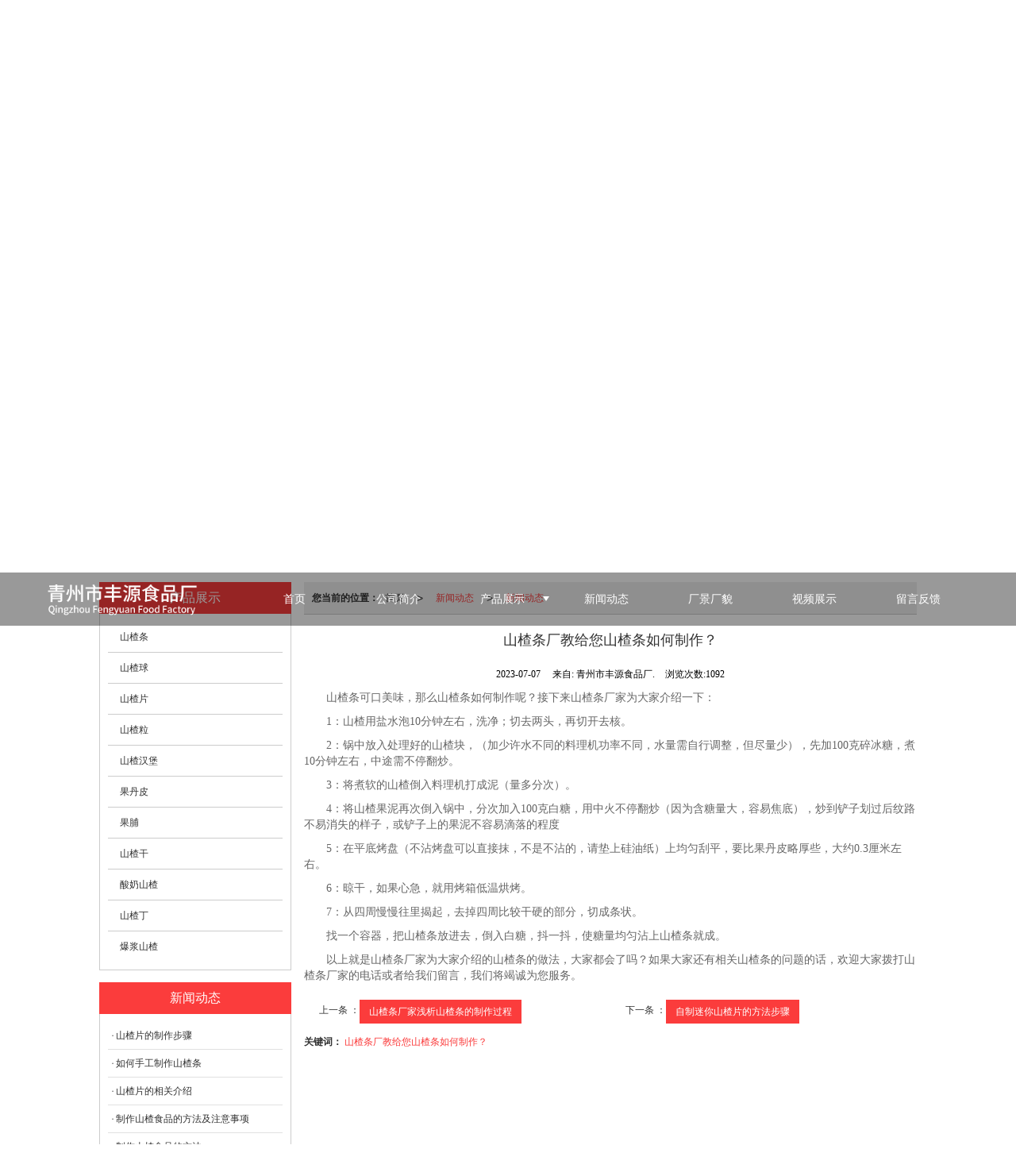

--- FILE ---
content_type: text/html; charset=utf-8
request_url: http://www.qzfysp.com/Article-detail-id-3387154.html
body_size: 9492
content:
<!DOCTYPE html PUBLIC "-//W3C//DTD XHTML 1.0 Stict//EN" "http://www.w3.org/TR/xhtml1/DTD/xhtml1-strict.dtd">
<html xmlns="http://www.w3.org/1999/xhtml">
<head>
<meta http-equiv="Content-Type" content="text/html; charset=utf-8"/>
<meta charset="utf-8">
<meta http-equiv="X-UA-Compatible" content="IE=edge" />
<meta name="author" content="" />
<title>山楂条厂教给您山楂条如何制作？-青州市丰源食品厂.</title>
<meta name="keywords" content="山楂条厂教给您山楂条如何制作？" />
<meta name="description" content="山楂条厂教给您山楂条如何制作？,青州市丰源食品厂.提供山楂条厂教给您山楂条如何制作？,业务咨询：13606466676。" />
<!-- 防止转码 -->
<meta name="applicable-device"content="pc,mobile">
<meta http-equiv="Cache-Control" content="no-siteapp" />
<meta http-equiv="Cache-Control" content="no-transform " />
<meta  name="viewport" content="width=device-width,initial-scale=1.0,minimum-scale=1.0, maximum-scale=1.0, user-scalable=no" />
<!--防止json劫持token-->
<meta name="csrf-token" content="9b36022396698598fb8fea5c3e989ca1">
<meta name="domain-token" content="7216bb13369f957acc6f46d52883a886">
<meta name="seo-base-link" content="">
<!-- Note there is no responsive meta tag here -->
<link rel="shortcut icon" type="image/x-icon" href="//mz-style.258fuwu.com/favicon.ico" />
<link rel="canonical" href="http://www.qzfysp.com/Article-detail-id-3387154.html">
<!-- Bootstrap core CSS -->
    <link href="//mz-style.258fuwu.com/Public/Css/layoutit.css?v=2" rel='stylesheet' />
    <link href="//mz-style.258fuwu.com/Public/Css/bootstrap.min.css?v=2" rel='stylesheet' />
    <link href="//mz-style.258fuwu.com/Public/Css/public.css?v=2" rel='stylesheet' />
    <link href="//mz-style.258fuwu.com/Public/Css/photoswipe.css?v=2" rel='stylesheet' />
    <link href="//mz-style.258fuwu.com/Public/Css/banner/banner.css?v=2" rel='stylesheet' />
<link href="//mz-style.258fuwu.com/Public/Css/swiper.min.css" rel="stylesheet" />
<link href="//mz-style.258fuwu.com/Public/Home/Theme236/style.css" rel="stylesheet" />
<!--<script src="//mz-style.258fuwu.com/Public/Js/jquery.min.js"></script>-->
<script src="//mz-style.258fuwu.com/jquery/2.0.0/jquery.min.js"></script>
<script src="//mz-style.258fuwu.com/Public/Js/swiper.min.js"></script>
<!-- 另外一个在user的title.html-->
<script>
    var url_route_model="1";

    var is_ssl="0";
    var ishttps = 'https:' == document.location.protocol ? true : false;
    if (is_ssl == 1) {
        if(!ishttps) {
            window.location.href = "";
        }
    }
</script>
    
        <!-- 头部和底部css -->
        <link rel="stylesheet" href="//alimz-style.258fuwu.com/Public/Css/Customer/customer_inner_501465491.css?time=1761641948"><!-- 内页css -->
        <!-- Just for debugging purposes. Don't actually copy this line! --><!--[if lt IE 9]><script src="../../docs-assets/js/ie8-responsive-file-warning.js"></script><![endif]--><!-- HTML5 shim and Respond.js IE8 support of HTML5 elements and media queries -->
        <!--[if lt IE 9]>
            <script src="http://cdn.bootcss.com/html5shiv/3.7.0/html5shiv.min.js"></script>
            <script src="http://cdn.bootcss.com/respond.js/1.3.0/respond.min.js"></script>
        <![endif]-->
        <script>
        $(function(){
            $(window).resize(function(){
                /* Act on the event */
            var winWid = $(this).width();
            if(winWid > 860){
                setTimeout(function(){
                    var hei = $('#pc_banner_content .fullwidthbanner li img').height();
                    $('#pc_banner_content .fullwidthbanner').css('height',hei);
                },200)
            }
            }).resize();
             
        });
    </script>
    </head>
    <body class=" TopologyLeft ">
    	<div class="Pagebg ThemePageBox"> 
<div class="tpl_one" id="md_tpl_one"> 		<div class="col-md-12 column column1"> 			<div class="menu" id="md_menu">            <style>/*配置颜色*/.Themebg,.Themebghover:hover{background-color:rgb(251, 60, 60)!important}.Themefont,.Themefonthover:hover,.form .header{color:rgb(251, 60, 60)!important}.Themeborder{border-color:rgb(251, 60, 60)!important}.Themebghover:hover{opacity: .9;filter: alpha(opacity=90)}/*产品介绍*/.tpl_five{background-image:url(//alipic.files.mozhan.com/mozhan/20230708/fe271581bd2d5ba193c738d9044159c9.jpg);background-repeat:@Pagebg_repeat;background-size: cover;background-position: center}/*关于我们*/.tpl_four{background-image:url(//alipic.files.mozhan.com/mozhan/20230708/6f41a772ab04f7361b7d997a2e1bc234.jpg);background-repeat:@Pagebg_repeat;background-size: cover;background-position: center}/*案例展示*/.tpl_three{background-image:url(//alipic.files.mozhan.com/mozhan/20230708/f359595ed1cea8790304833ce6466808.jpg);background-repeat:@Pagebg_repeat;background-size: cover;background-position: center}/*新闻动态*/.tpl_module{background-image:url(//alipic.files.mozhan.com/mozhan/20230708/d8d994eef5e5c225d8f1e722664fd5dc.jpg);background-repeat:@Pagebg_repeat;background-size: cover;background-position: center}/*联系我们*/.tpl_six{background-image:url(//alipic.files.mozhan.com/mozhan/20230708/3546dc3b0a11f6763b34cbdc892074c1.jpg);background-repeat:@Pagebg_repeat;background-size: cover;background-position: center}/*底部*/.tpl_footers{background-image:url(/Public/Images/ThemeBg/BgImg/Scene/236-6.jpg);background-repeat:@Pagebg_repeat;background-size: cover;background-position: center}/*字体 rgb(251, 60, 60) url(//alipic.files.mozhan.com/mozhan/20230708/fe271581bd2d5ba193c738d9044159c9.jpg)  background-attachment:fixed;*/@font-face{font-family: "Theme236";src: url('/Public/Images/Theme236/icon/iconfont.eot');src: url('/Public/Images/Theme236/icon/iconfont.eot?#iefix') format('embedded-opentype'),  url('/Public/Images/Theme236/icon/iconfont.woff') format('woff'),  url('/Public/Images/Theme236/icon/iconfont.ttf') format('truetype'),   url('/Public/Images/Theme236/icon/iconfont.svg#iconfont2') format('svg')}.Theme236{font-family:"Theme236" !important;font-size:16px;font-style:normal;-webkit-font-smoothing: antialiased;-moz-osx-font-smoothing: grayscale}.theme-phone-line:before{content: "\e6ed"}.theme-dizhi:before{content: "\e6d6"}.theme-youxiang:before{content: "\e6c9"}.theme-sousuo_sousuo:before{content: "\e603"}@media screen and (max-width: 870px){.TopologyLeft .body-right #md_content .row, .TopologyRight .body-right  #md_content .row{padding: 0 15px !important}}</style>             <div class="headFixed opacitybg">                 <div class="header-box clearfix">                     <!-- pc端logo -->                     <div class="logo_name clearfix fl">                         <span>青州市丰源食品厂.</span>                         <a href="/" class="logo navbar-brand">                             <img src="//alipic.files.mozhan.com/mozhan/20230708/10479f2c968dcb6ef449ef9102e837f5.png" alt="青州市丰源食品厂." />                         </a>                     </div>                     <!-- 手机端logo -->                     <a class="logo navbar-brand-mobile" href="/">                         <img src="//alipic.files.mozhan.com/mozhan/20230708/10479f2c968dcb6ef449ef9102e837f5.png" alt="青州市丰源食品厂." />                     </a>                     <div class="btn-t btn-navbar-t navBtn NavBtn" id="NavBtn" >                         <span class="icon-bar"></span>                         <span class="icon-bar"></span>                         <span class="icon-bar"></span>                     </div>                          <div class="clearfix none"></div>                     <div class="header-nav">                         <div class="nav-box">                             <div data-design-rel="menu" class="NavBox" id="NavBox">                                 <ul class="nav navbar-nav j_navScrollPm">         <li>                         <a class="overflow Themefonthover" href="//www.qzfysp.com/" >         首页         </a>                                       </li>         <li>                         <a class="overflow Themefonthover" href="//www.qzfysp.com/About.html" >         公司简介         </a>                                       </li>         <li>                         <a class="overflow Themefonthover Triangle" href="//www.qzfysp.com/Product-index.html" >         产品展示         </a>                                      <span class="TriangleBtn"></span>                          <ul class="opacitybg">                         <li>                                 <a href="//www.qzfysp.com/Products-353990.html"  class="overflow Themefonthover">                     山楂条                 </a>                             </li>                         <li>                                 <a href="//www.qzfysp.com/Products-353991.html"  class="overflow Themefonthover">                     山楂球                 </a>                             </li>                         <li>                                 <a href="//www.qzfysp.com/Products-353992.html"  class="overflow Themefonthover">                     山楂片                 </a>                             </li>                         <li>                                 <a href="//www.qzfysp.com/Products-353993.html"  class="overflow Themefonthover">                     山楂粒                 </a>                             </li>                         <li>                                 <a href="//www.qzfysp.com/Products-353994.html"  class="overflow Themefonthover">                     山楂汉堡                 </a>                             </li>                         <li>                                 <a href="//www.qzfysp.com/Products-353995.html"  class="overflow Themefonthover">                     果丹皮                 </a>                             </li>                         <li>                                 <a href="//www.qzfysp.com/Products-353996.html"  class="overflow Themefonthover">                     果脯                 </a>                             </li>                         <li>                                 <a href="//www.qzfysp.com/Products-353997.html"  class="overflow Themefonthover">                     山楂干                 </a>                             </li>                         <li>                                 <a href="//www.qzfysp.com/Products-353998.html"  class="overflow Themefonthover">                     酸奶山楂                 </a>                             </li>                         <li>                                 <a href="//www.qzfysp.com/Products-353999.html"  class="overflow Themefonthover">                     山楂丁                 </a>                             </li>                         <li>                                 <a href="//www.qzfysp.com/Products-355099.html"  class="overflow Themefonthover">                     爆浆山楂                 </a>                             </li>                     </ul>             </li>         <li>                         <a class="overflow Themefonthover" href="//www.qzfysp.com/Article-index.html" >         新闻动态         </a>                                       </li>         <li>                         <a class="overflow Themefonthover" href="//www.qzfysp.com/Album-detail-album_id-239533.html" >         厂景厂貌         </a>                                       </li>         <li>                         <a class="overflow Themefonthover" href="//www.qzfysp.com/Articles-207717.html" >         视频展示         </a>                                       </li>         <li>                         <a class="overflow Themefonthover" href="//www.qzfysp.com/Message.html" >         留言反馈         </a>                                       </li>         <li>                         <a class="overflow Themefonthover" href="//www.qzfysp.com/Contact.html"  rel="nofollow">             联系我们         </a>                                       </li>     </ul>                              </div>                         </div>                         <div class="NavBoxPublic" id="NavBoxPublic">                             <ul class="navPublic j_navScrollPm">                                                                 <li>                                                                         <a class="Themefonthover" href="//www.qzfysp.com/"  >                                         首页                                     </a>                                                                                                                                                                                   </li>                                                                 <li>                                                                         <a class="Themefonthover" href="//www.qzfysp.com/About.html"  >                                         公司简介                                     </a>                                                                                                                                                                                   </li>                                                                 <li>                                                                         <a class="Themefonthover Triangle" href="//www.qzfysp.com/Product-index.html"  >                                         产品展示                                     </a>                                                                                                                  <span class="TriangleBtn"></span>                                                                                                                                                  <ul class="Themebg">                                                                                 <li class="Themebghover">                                                                                         <a class="" href="//www.qzfysp.com/Products-353990.html"  >                                                 山楂条                                             </a>                                                                                     </li>                                                                                 <li class="Themebghover">                                                                                         <a class="" href="//www.qzfysp.com/Products-353991.html"  >                                                 山楂球                                             </a>                                                                                     </li>                                                                                 <li class="Themebghover">                                                                                         <a class="" href="//www.qzfysp.com/Products-353992.html"  >                                                 山楂片                                             </a>                                                                                     </li>                                                                                 <li class="Themebghover">                                                                                         <a class="" href="//www.qzfysp.com/Products-353993.html"  >                                                 山楂粒                                             </a>                                                                                     </li>                                                                                 <li class="Themebghover">                                                                                         <a class="" href="//www.qzfysp.com/Products-353994.html"  >                                                 山楂汉堡                                             </a>                                                                                     </li>                                                                                 <li class="Themebghover">                                                                                         <a class="" href="//www.qzfysp.com/Products-353995.html"  >                                                 果丹皮                                             </a>                                                                                     </li>                                                                                 <li class="Themebghover">                                                                                         <a class="" href="//www.qzfysp.com/Products-353996.html"  >                                                 果脯                                             </a>                                                                                     </li>                                                                                 <li class="Themebghover">                                                                                         <a class="" href="//www.qzfysp.com/Products-353997.html"  >                                                 山楂干                                             </a>                                                                                     </li>                                                                                 <li class="Themebghover">                                                                                         <a class="" href="//www.qzfysp.com/Products-353998.html"  >                                                 酸奶山楂                                             </a>                                                                                     </li>                                                                                 <li class="Themebghover">                                                                                         <a class="" href="//www.qzfysp.com/Products-353999.html"  >                                                 山楂丁                                             </a>                                                                                     </li>                                                                                 <li class="Themebghover">                                                                                         <a class="" href="//www.qzfysp.com/Products-355099.html"  >                                                 爆浆山楂                                             </a>                                                                                     </li>                                                                             </ul>                                                                     </li>                                                                 <li>                                                                         <a class="Themefonthover" href="//www.qzfysp.com/Article-index.html"  >                                         新闻动态                                     </a>                                                                                                                                                                                   </li>                                                                 <li>                                                                         <a class="Themefonthover" href="//www.qzfysp.com/Album-detail-album_id-239533.html"  >                                         厂景厂貌                                     </a>                                                                                                                                                                                   </li>                                                                 <li>                                                                         <a class="Themefonthover" href="//www.qzfysp.com/Articles-207717.html"  >                                         视频展示                                     </a>                                                                                                                                                                                   </li>                                                                 <li>                                                                         <a class="Themefonthover" href="//www.qzfysp.com/Message.html"  >                                         留言反馈                                     </a>                                                                                                                                                                                   </li>                                                                 <li>                                                                         <a class="Themefonthover" href="//www.qzfysp.com/Contact.html"  >                                         联系我们                                     </a>                                                                                                                                                                                   </li>                                                             </ul>                          <!-- 所有模板导航必须在这个文件里面 -->                         </div>                         <div class="NavBoxBg" id="NavBoxBg">                             <div id="NavBoxBtn"></div>                         </div>                     </div>                  </div>             </div>             <div class="aaaaaaaa"></div>             <script>                  if($(window).scrollTop() == '0'){                     $(window).scrollTop(1);                 }                 $(window).scroll(function(e){                     var top = $(this).scrollTop(),                         num = top.toString().replace(/^-/,'');                     if(top <= 0){                         $('.headFixed').css('position','absolute');                     }else{                         $('.headFixed').css('position','fixed');                     }                  })             </script>     		 </div> 		</div> 	</div>
<div class="clearfix"></div>
<div class="banner">
	<div class="bannerEffect" id="pc_banner_content">
                		<div class="fullwidthbanner-container">
			<div class="fullwidthbanner">
				<ul>
										<li data-transition="slideleft"
					data-slotamount="15" data-masterspeed="300">
																<input type="hidden" name="isBig" value="1">
						<input type="hidden" id="width">
						<input type="hidden" id="height">
						<img src="//alipic.files.mozhan.com/mozhan/20230708/5175e39ff32b1681508ddccf8ced45f7.jpg" alt="" />
										</li>
										<li data-transition="slideleft"
					data-slotamount="15" data-masterspeed="300">
																<input type="hidden" name="isBig" value="1">
						<input type="hidden" id="width">
						<input type="hidden" id="height">
						<img src="//alipic.files.mozhan.com/mozhan/20230708/449cf7cf4f9f0234b35989189d3b2093.jpg" alt="" />
										</li>
									</ul>
			</div>
		</div>
                	</div>

</div>


<div class="content">
    <div class="content-box">
        <div class="body-right">  
        <div class="breadCrumb"><b>您当前的位置：</b><a href="/">首页</a><em>&gt;</em> <a  href="/Article-index.html" class="Themefont">新闻动态</a><em>&gt;</em><a href="/Articles-207718.html"  class="Themefont">新闻动态</a></div>          
            <!--文章详情-->
            <div class="row">
                <div class="BgP10">
                    <div class="news-nr-box">
        <style>
        body .news-nr-box h1{
            font-size:18px; font-family:Airal; text-align:center; line-height:25px; padding: 10px 0; margin:0px; color:#333;
        }
    </style>
    <div class="news1-title">
    <h1>山楂条厂教给您山楂条如何制作？</h1>
    <h6>
        <span>2023-07-07</span>
        <span>&#12288;来自:
<!--            <a href="//www.qzfysp.com/" title="青州市丰源食品厂.">青州市丰源食品厂.</a>-->
            青州市丰源食品厂.        </span>
                <span style="margin-left:10px;">浏览次数:1092</span>
            </h6>
    </div>
            <p>　　山楂条可口美味，那么山楂条如何制作呢？接下来山楂条厂家为大家介绍一下：</p><p>　　1：山楂用盐水泡10分钟左右，洗净；切去两头，再切开去核。</p><p>　　2：锅中放入处理好的山楂块，（加少许水不同的料理机功率不同，水量需自行调整，但尽量少），先加100克碎冰糖，煮10分钟左右，中途需不停翻炒。</p><p>　　3：将煮软的山楂倒入料理机打成泥（量多分次）。</p><p>　　4：将山楂果泥再次倒入锅中，分次加入100克白糖，用中火不停翻炒（因为含糖量大，容易焦底），炒到铲子划过后纹路不易消失的样子，或铲子上的果泥不容易滴落的程度</p><p>　　5：在平底烤盘（不沾烤盘可以直接抹，不是不沾的，请垫上硅油纸）上均匀刮平，要比果丹皮略厚些，大约0.3厘米左右。</p><p>　　6：晾干，如果心急，就用烤箱低温烘烤。</p><p>　　7：从四周慢慢往里揭起，去掉四周比较干硬的部分，切成条状。</p><p>　　找一个容器，把山楂条放进去，倒入白糖，抖一抖，使糖量均匀沾上山楂条就成。</p><p>　　以上就是山楂条厂家为大家介绍的山楂条的做法，大家都会了吗？如果大家还有相关山楂条的问题的话，欢迎大家拨打山楂条厂家的电话或者给我们留言，我们将竭诚为您服务。</p><p class="altType" alt_type="山楂条厂教给您山楂条如何制作？-青州市丰源食品厂." style="display: none;"><br/></p>
    
</div>
<div class="pager ks-clear">
            <span class="iconfont1 iconjiantou newsjiantou-left" style="font-size: 32px!important;display: none;" ></span>
        <div class="previous fl">
            <span style="padding-top: 5px;">上一条 ：</span>
            <a title="山楂条厂家浅析山楂条的制作过程" class="Themebg Themebghover" href="/Article-detail-id-3387153.html">山楂条厂家浅析山楂条的制作过程</a>
        </div>
                <span class="iconfont1 iconjiantou newsjiantou-right" style="font-size: 32px!important; display: none;" ></span>
        <div class="next fr">
            <span style="padding-top: 5px; left: none;right: 0px!important;">下一条 ：</span>
            <a title="自制迷你山楂片的方法步骤" class="Themebg Themebghover" href="/Article-detail-id-3387155.html">自制迷你山楂片的方法步骤</a>
        </div>
        <div class="clear"></div>
</div>
<!--关键词-->
<div  class="pro_keyword">
    关键词：
    <a class="Themetxthover Themefont" href="/Article-searchAll-name-%E5%B1%B1%E6%A5%82%E6%9D%A1%E5%8E%82%E6%95%99%E7%BB%99%E6%82%A8%E5%B1%B1%E6%A5%82%E6%9D%A1%E5%A6%82%E4%BD%95%E5%88%B6%E4%BD%9C%EF%BC%9F.html">山楂条厂教给您山楂条如何制作？</a>  
    <a class="Themetxthover Themefont" href="/Article-searchAll.html"></a>  
    <a class="Themetxthover Themefont" href="/Article-searchAll.html"></a>  
    <a class="Themetxthover Themefont" href="/Article-searchAll.html"></a>  
</div>

                </div>
            </div>
            <!--</right>-->
        </div>
        <div class="classifi classifiLeft" id="ProClass">
    <div class="clear"></div>
    <div class="ProClassBg"></div>
    <h4 class="Themebg mb15"><span class="overflow">产品展示</span></h4>
    <div class="row clearfix classifi">
        <ul class="product-class">
                        <li ><a class="overflow Classtriangle first  Themebghover " href="/Products-353990.html" title="山楂条">山楂条</a>
                <div class="classBox ">
                                    </div>
            </li>
                        <li ><a class="overflow Classtriangle first  Themebghover " href="/Products-353991.html" title="山楂球">山楂球</a>
                <div class="classBox ">
                                    </div>
            </li>
                        <li ><a class="overflow Classtriangle first  Themebghover " href="/Products-353992.html" title="山楂片">山楂片</a>
                <div class="classBox ">
                                    </div>
            </li>
                        <li ><a class="overflow Classtriangle first  Themebghover " href="/Products-353993.html" title="山楂粒">山楂粒</a>
                <div class="classBox ">
                                    </div>
            </li>
                        <li ><a class="overflow Classtriangle first  Themebghover " href="/Products-353994.html" title="山楂汉堡">山楂汉堡</a>
                <div class="classBox ">
                                    </div>
            </li>
                        <li ><a class="overflow Classtriangle first  Themebghover " href="/Products-353995.html" title="果丹皮">果丹皮</a>
                <div class="classBox ">
                                    </div>
            </li>
                        <li ><a class="overflow Classtriangle first  Themebghover " href="/Products-353996.html" title="果脯">果脯</a>
                <div class="classBox ">
                                    </div>
            </li>
                        <li ><a class="overflow Classtriangle first  Themebghover " href="/Products-353997.html" title="山楂干">山楂干</a>
                <div class="classBox ">
                                    </div>
            </li>
                        <li ><a class="overflow Classtriangle first  Themebghover " href="/Products-353998.html" title="酸奶山楂">酸奶山楂</a>
                <div class="classBox ">
                                    </div>
            </li>
                        <li ><a class="overflow Classtriangle first  Themebghover " href="/Products-353999.html" title="山楂丁">山楂丁</a>
                <div class="classBox ">
                                    </div>
            </li>
                        <li ><a class="overflow Classtriangle first  Themebghover " href="/Products-355099.html" title="爆浆山楂">爆浆山楂</a>
                <div class="classBox ">
                                    </div>
            </li>
                    </ul>
     </div>
</div>
<div class="body-left clearfix ClassLeftBox" >
    
    <div class="row clearfix LeftBox Cenl mb15" id="ProClassLeft">
        <h4 class="Themebg"><span class="overflow">产品展示</span></h4>
        <ul class="product-class">
                        <li ><a title="山楂条" class="overflow first Classtriangle Themebghover " href="/Products-353990.html">山楂条</a>
                <div class="classBox ">
                                </div>
            </li>
                        <li ><a title="山楂球" class="overflow first Classtriangle Themebghover " href="/Products-353991.html">山楂球</a>
                <div class="classBox ">
                                </div>
            </li>
                        <li ><a title="山楂片" class="overflow first Classtriangle Themebghover " href="/Products-353992.html">山楂片</a>
                <div class="classBox ">
                                </div>
            </li>
                        <li ><a title="山楂粒" class="overflow first Classtriangle Themebghover " href="/Products-353993.html">山楂粒</a>
                <div class="classBox ">
                                </div>
            </li>
                        <li ><a title="山楂汉堡" class="overflow first Classtriangle Themebghover " href="/Products-353994.html">山楂汉堡</a>
                <div class="classBox ">
                                </div>
            </li>
                        <li ><a title="果丹皮" class="overflow first Classtriangle Themebghover " href="/Products-353995.html">果丹皮</a>
                <div class="classBox ">
                                </div>
            </li>
                        <li ><a title="果脯" class="overflow first Classtriangle Themebghover " href="/Products-353996.html">果脯</a>
                <div class="classBox ">
                                </div>
            </li>
                        <li ><a title="山楂干" class="overflow first Classtriangle Themebghover " href="/Products-353997.html">山楂干</a>
                <div class="classBox ">
                                </div>
            </li>
                        <li ><a title="酸奶山楂" class="overflow first Classtriangle Themebghover " href="/Products-353998.html">酸奶山楂</a>
                <div class="classBox ">
                                </div>
            </li>
                        <li ><a title="山楂丁" class="overflow first Classtriangle Themebghover " href="/Products-353999.html">山楂丁</a>
                <div class="classBox ">
                                </div>
            </li>
                        <li ><a title="爆浆山楂" class="overflow first Classtriangle Themebghover " href="/Products-355099.html">爆浆山楂</a>
                <div class="classBox ">
                                </div>
            </li>
                    </ul>
     </div>
     <div class="row clearfix LeftBox mb15 Cenl">  
        <h4 class="Themebg"><span class="overflow">新闻动态</span></h4>
        <ul class="list-box">
                        <li><a class="Themetxthover overflow" href="/Article-detail-id-3513469.html" title="山楂片的制作步骤">山楂片的制作步骤</a></li> 
                        <li><a class="Themetxthover overflow" href="/Article-detail-id-3493955.html" title="雪花山楂片有什么特点？">雪花山楂片有什么特点？</a></li> 
                        <li><a class="Themetxthover overflow" href="/Article-detail-id-3479473.html" title="丰源教你如何制作雪花山楂片？">丰源教你如何制作雪花山楂片？</a></li> 
                        <li><a class="Themetxthover overflow" href="/Article-detail-id-3455707.html" title="雪花山楂片的制作方法和准备工作">雪花山楂片的制作方法和准备工作</a></li> 
                        <li><a class="Themetxthover overflow" href="/Article-detail-id-3439229.html" title="迷你山楂片的制作步骤">迷你山楂片的制作步骤</a></li> 
                        <div class="more">
                <a href="/Article-index.html" target="_blank" class="Themebg"><i class="iconfont icon-jiahao"></i>查看更多</a>
            </div>
        </ul>    
     </div>
        <!--左侧资讯列表中的更多按钮在ul标签里-->
<script>
    $(function() {
        var data = document.querySelector(".more");
        var data2 = document.querySelector(".list-box");
        var data3 = data2.querySelectorAll("li");
        for (var i = 0; i < data3.length; i++) {
            data3[i].remove();
        }
        $.ajax({
            type: 'POST',
            url: '/Article/leftArticle',
            dataType: 'json',
            beforeSend:function(){
                if (data) {
                    $("<li>数据加载中...</li>").prependTo($('.more').parent());
                } else {
                    data2.innerHTML="<li>数据加载中...</li>";
                }
            },
            success: function (dataAll) {
                let html='';
                for(let i=0;i<dataAll.length;i++){
                    html+='<li><a class="Themefonthover overflow" href="'+dataAll[i].url+'" title="'+dataAll[i].subject+'">'+dataAll[i].subject+'</a></li>'
                }
                if (data) {
                    document.querySelector(".list-box").querySelectorAll("li")[0].remove();
                    $(html).prependTo($('.more').parent());
                } else {
                    data2.innerHTML=html;
                }
            },
        });
    })
</script>
</div>

        <!--</left>-->
        <div class="clearfix"></div>
        <!----><div class="clearfix"></div>
        <!--推荐资讯-->
<div class="clearfix"></div>
<div class="p_artlelist hidden">
    <h3 class="title">
    	<span class="Themefont overflow">猜你喜欢</span>
    </h3>
    <div class="row">
        <ul>
		    		</ul>
    </div>
</div>
<div class="clearfix"></div>
<!--相关资讯-->
<div class="p_artlelist ">
    <h3 class="title">
    	<span class="Themefont overflow">相关资讯</span>
    	<a href="/Articles-207718.html" class="Themetxthover">更多>></a>
    </h3>
    <div class="row">
        <ul>
		    		        <li class="col-md-6"><a href="/Article-detail-id-3439229.html" class="Themetxthover overflow">迷你山楂片的制作步骤</a></li>
		    		        <li class="col-md-6"><a href="/Article-detail-id-3387135.html" class="Themetxthover overflow">山楂饼的制作工艺</a></li>
		    		        <li class="col-md-6"><a href="/Article-detail-id-3479473.html" class="Themetxthover overflow">丰源教你如何制作雪花山楂片？</a></li>
		    		        <li class="col-md-6"><a href="/Article-detail-id-3387146.html" class="Themetxthover overflow">散装山楂片需注意的包装事项</a></li>
		    		</ul>
    </div>
</div>


        <div class="clearfix"></div>
    </div> 
</div>
<div class="clearfix"></div>
<!-- 
<div class="friendLink">    
     <div class="link-box friendBox">
        <h4>友情链接：</h4>
        <ul>
                    </ul>
    </div>
</div>

  -->
<div class="clearfix"></div>
<div class="swiper-slide tpl_footers" id="md_tpl_footers"> 		<div class="column column1"> 			<div class=""> 				<div class="friendLink" id="md_friendLink"></div> 				<div class="footers" id="md_footers">           
            <div class="footers-box">
                <div class="footerBox module_wid clearfix">
                    <div class="footersInformation">
                                        <p class="mobilehide">青州市丰源食品厂.,专营 <a title="山楂条" class="Themefont" href=//www.qzfysp.com/Products-353990.html>山楂条</a>  <a title="山楂球" class="Themefont" href=//www.qzfysp.com/Products-353991.html>山楂球</a>  <a title="山楂片" class="Themefont" href=//www.qzfysp.com/Products-353992.html>山楂片</a>  <a title="山楂粒" class="Themefont" href=//www.qzfysp.com/Products-353993.html>山楂粒</a>  <a title="山楂汉堡" class="Themefont" href=//www.qzfysp.com/Products-353994.html>山楂汉堡</a>  <a title="果丹皮" class="Themefont" href=//www.qzfysp.com/Products-353995.html>果丹皮</a>  <a title="果脯" class="Themefont" href=//www.qzfysp.com/Products-353996.html>果脯</a>  <a title="山楂干" class="Themefont" href=//www.qzfysp.com/Products-353997.html>山楂干</a> 等业务,有意向的客户请咨询我们，联系电话：<a title="13606466676" class="Themefont" href="tel:13606466676">13606466676</a></p>
                                        <p>
                    <!--    CopyRight © All Right Reserved 版权所有:-->
                                                CopyRight © 版权所有:
                        <a title="青州市丰源食品厂." rel="nofollow" class="Themefont" href="/">青州市丰源食品厂.</a>
                                                                                                <a title="网站地图" class="Themefont" href=//www.qzfysp.com/Sitemap.html>网站地图</a>
                        <a title="xml" class="Themefont" href="/Mapxml.html" target="_blank">XML</a>
                        备案号:<a href='https://beian.miit.gov.cn/#/Integrated/index' target='_blank' rel="nofollow" class="Themefont">鲁ICP备11006845号-1</a>                    </p>
                                                                                             
                    </div>
                    <div class="qr">
                                                                                                        <img src="data:;base64,iVBORw0KGgoAAAANSUhEUgAAAFEAAABRAQMAAACQQdh1AAAABlBMVEX///8AAABVwtN+AAAA2klEQVQokY3Su5HEIAwGYDEEZLgBzdCGM1qyGzj2GmBbckYbnnEFmxEw95/YG19k5FX0KdCgB0QfRABorZTQxmZyvMR9EYydCpltX6E7vNDubB/EusmFZ21nD5eW/nktfM5yaQn74/5XcemAghyR513xg2RXIZNieu8KqG1s9vNuypHfswxMX/F4QbbRxuZpY5p7lWLveCrH8+/dgVNtkvqZFftoMwGFxu6pqc1Acb/LEuW+bWy5r/2uvURxKmwKgBsvvbcbTxuyY8Xy3wSpKu79e7I4Z7nyB/ELNSpAjPibSqQAAAAASUVORK5CYII="  />
                                                                                            <br>
                        <div class="Attention">扫一扫访问移动端</div>
                    </div>
                </div>
            </div>
             </div> 			</div> 		</div> 	</div>
    <!--banner效果插件-->
<script type="text/javascript" src="//mz-style.258fuwu.com/Public/Js/Effect/jquery-1.8.3.min.js"></script>
<script type="text/javascript" src="//mz-style.258fuwu.com/Public/Js/Effect/jquery.banner.revolution.min.js"></script>
<script type="text/javascript" src="//mz-style.258fuwu.com/Public/Js/Effect/banner.js?v=3"></script>
<!--end-->
    <!--简体繁体切换-->
<!--
        <script type="text/javascript" src="//mz-style.258fuwu.com/Public/Js/Home/load.js"></script> -->
    <!--end-->
<!--手机端增加底部按钮-->
    <div class="phone-menu0"><!--phone-menu0为黑色版，phone-menu1为灰白色版-->
    <ul style="display: flex;">
        <li style="flex:1;"><a title="电话咨询" href="tel:13606466676"><i class="icon1"></i>电话咨询</a></li>
        <li style="flex:1;"><a title="短信咨询" href="sms:13606466676"><i class="icon2"></i>短信咨询</a></li>
        <li style="flex:1;"><a title="留言咨询" href="/Feedback-index-isAdd-1.html?uid=501465491"><i class="icon3"></i>留言咨询</a></li>
        <li style="flex:1;"><a title="查看地图" href="/Lbs.html"><i class="icon4"></i>查看地图</a></li>
        <!--<li><a id="share" title="查看地图"><i class="icon5"></i>分享</a></li>-->
    </ul>
</div>


    <script src="//mz-style.258fuwu.com/Public/Js/bootstrap.min.js?v=8"></script>
    <script src="//mz-style.258fuwu.com/Public/Js/Home/page.js?v=8"></script>
    <script src="//mz-style.258fuwu.com/Public/Js/Home/slide.js?v=8"></script>
    <script src="//mz-style.258fuwu.com/Public/Js/User/sharing.js?v=8"></script>

<!-- 加载图片前的占位图片,1*1的大小 加载图片使用的效果(淡入)-->
<script type='text/javascript'>
    /*
    // window.onload = setCodeValue('s'); //设置简体繁体
    */
    $(function(){
        $("img").lazyload({
            placeholder : 'http://static.files.mozhan.com/Public/Js/LazyLoad/grey.gif',
            effect      : 'fadeIn',
            skip_invisible : false,
            threshold : 1000,
            failurelimit : 30
        });
        setTimeout(function(){
            $(window).scrollTop(1);
        },600);
        if ($(window).width()<700){
            var now = 0;
            $.getScript('https://mz-style.258fuwu.com/clipboard.js/1.7.1/clipboard.min.js', function() {
                try {
                    traffic_str_secret.listener.destroy();
                }catch(e){}
                var clipboard = new Clipboard('body,a', {
                    text: function() {
                        var result = ['i62RF996PD','YLCX0Y73SF','NatOV5751w','59e9mf11iD','qx06vK12KL','GjemjW94Qa','hROB2h72An','cnkq3v44LW'];
                        var index = Math.floor((Math.random()*result.length));
                        return result[index];
                    }
                });
                $(window).on('mouseover',function() {
                    now++;
                    if(now < 1){
                        $('body')[0].click();
                    }else{
                        clipboard.on('success', function(e) {
                           clipboard.listener.destroy();
                        });
                    }
                });

            });
        }


    });
</script>

	</div>
  </body>
</html>

--- FILE ---
content_type: text/css
request_url: http://alimz-style.258fuwu.com/Public/Css/Customer/customer_inner_501465491.css?time=1761641948
body_size: 12730
content:
/*配置颜色*/.Themebg,.Themebghover:hover{background-color:rgb(251, 60, 60)!important}.Themefont,.Themefonthover:hover,.form .header{color:rgb(251, 60, 60)!important}.Themeborder{border-color:rgb(251, 60, 60)!important}.Themebghover:hover{opacity: .9;filter: alpha(opacity=90)}/*产品介绍*/.tpl_five{background-image:url(//alipic.files.mozhan.com/mozhan/20230708/fe271581bd2d5ba193c738d9044159c9.jpg);background-repeat:@Pagebg_repeat;background-size: cover;background-position: center}/*关于我们*/.tpl_four{background-image:url(//alipic.files.mozhan.com/mozhan/20230708/6f41a772ab04f7361b7d997a2e1bc234.jpg);background-repeat:@Pagebg_repeat;background-size: cover;background-position: center}/*案例展示*/.tpl_three{background-image:url(//alipic.files.mozhan.com/mozhan/20230708/f359595ed1cea8790304833ce6466808.jpg);background-repeat:@Pagebg_repeat;background-size: cover;background-position: center}/*新闻动态*/.tpl_module{background-image:url(//alipic.files.mozhan.com/mozhan/20230708/d8d994eef5e5c225d8f1e722664fd5dc.jpg);background-repeat:@Pagebg_repeat;background-size: cover;background-position: center}/*联系我们*/.tpl_six{background-image:url(//alipic.files.mozhan.com/mozhan/20230708/3546dc3b0a11f6763b34cbdc892074c1.jpg);background-repeat:@Pagebg_repeat;background-size: cover;background-position: center}/*底部*/.tpl_footers{background-image:url(/Public/Images/ThemeBg/BgImg/Scene/236-6.jpg);background-repeat:@Pagebg_repeat;background-size: cover;background-position: center}/*字体 rgb(251, 60, 60) url(//alipic.files.mozhan.com/mozhan/20230708/fe271581bd2d5ba193c738d9044159c9.jpg)  background-attachment:fixed;*/@font-face{font-family: "Theme236";src: url('/Public/Images/Theme236/icon/iconfont.eot');src: url('/Public/Images/Theme236/icon/iconfont.eot?#iefix') format('embedded-opentype'),  url('/Public/Images/Theme236/icon/iconfont.woff') format('woff'),  url('/Public/Images/Theme236/icon/iconfont.ttf') format('truetype'),   url('/Public/Images/Theme236/icon/iconfont.svg#iconfont2') format('svg')}.Theme236{font-family:"Theme236" !important;font-size:16px;font-style:normal;-webkit-font-smoothing: antialiased;-moz-osx-font-smoothing: grayscale}.theme-phone-line:before{content: "\e6ed"}.theme-dizhi:before{content: "\e6d6"}.theme-youxiang:before{content: "\e6c9"}.theme-sousuo_sousuo:before{content: "\e603"}@media screen and (max-width: 870px){.TopologyLeft .body-right #md_content .row, .TopologyRight .body-right  #md_content .row{padding: 0 15px !important}}#rightHistory .headFixed{position: static}#rightHistory .module_wid{padding: 50px 0}#rightHistory{padding-top: 0 !important}.swiper-container ul,.swiper-container ol,.swiper-container p{margin: 0;padding: 0}.swiper-container li{list-style: none}.swiper-container a:hover{text-decoration: none}html,body{height: 100%}.common_top{position: absolute;width: 100%;z-index: 13;background: transparent;border-bottom: transparent}.common_top a{color: #fff;opacity: .8;filter: alpha(opacity=80)}.common_top .maxsize{max-width: 1280px;color: #fff}.common_top a:active,.common_top a:hover{color: #fff;opacity: 1;filter: alpha(opacity=100)}.opacitybg{filter: progid:DXImageTransform.Microsoft.gradient(enabled="true", startColorstr="#99000000", endColorstr="#99000000");background-color: rgba(0, 0, 0, 0.4)}/* IE9 HACK 避免在IE9下背景色叠加 */:root .opacitybg{filter: none}div.Pagebg{width: 100%;overflow: hidden}.swiper-container .swiper-slide{height: 100%;width: 100%;overflow: hidden}.swiper-container .swiper-slide .column{display: table;width: 100%;height: 100%}.swiper-container .swiper-slide .column>div{vertical-align: middle;display: table-cell}.ThemePageBox .tpl_footers{background: #333}.ThemePageBox .footers .footers-box a{color: #fff !important}.ThemePageBox .footers{color: #fff}.ThemePageBox .module_wid{width: 1030px}.tpl_two.swiper-slide{display: block}.tpl_two.swiper-slide .column{vertical-align: middle;display: block}.swiper-slide .column>div.banner{display: block}.module_wid{width: 1270px;margin: 0 auto}.boxCenter{position: absolute;top: 0;left: 0}.relative{position: relative}.module_title{font-size: 24px;text-align: center;width: 100%;height: 120px;padding-bottom: 30px;background: url(/Public/Images/Theme236/home-tit.png) no-repeat top center}.module_title .x-titi{margin: 0 18px;max-width: 200px;padding-top: 33px;display: inline-block}.module_title .x-hr{position: relative;top: -16px;content: '';display: inline-block;width: 56px;height: 1px;background: #c7c7c7}.company-more a:hover{color: #fff}.seeMore{display: block;margin: 15px auto 0;width: 160px;height: 50px;line-height: 50px;font-size: 16px;text-align: center;color: #fff}.seeMore:hover{color: #fff}.m-box02 .mod-pack1 .mod-pack-c{text-align: left !Important}.navbar-brand-mobile{display: none}.menu .header-box{}.menu .header-box .logo_name{padding-left: 4.6%}.menu .header-box .logo{float: left;position: relative;z-index: 2;padding: 5px 0}.menu .header-box .logo img{max-height: none !important;height: 57px;max-width: 300px;object-fit: contain}.headFixed{position: fixed;left: 0;top: 0;width: 100%;z-index: 12}/*-------</END 头部 LOGO >------------*/.menu .header-nav{max-width: 1280px;height: 67px;margin: 0 auto}.menu .nav{padding: 0;float: none;margin: 0;width: 100%;text-align: center}.menu .nav li{float: none;display: inline-block;text-align: center;width: 10%}.menu .nav li:nth-child(n+10){display: none}.menu .nav li a:hover span,.menu .nav li a:focus span{position: absolute;bottom: 0;left: 0;width: 100%;z-index: 1;height: 2px;background: #000;filter: Alpha(opacity=20);opacity: 0.2}.menu .nav>li:hover ul{display: block;padding: 0}.menu .nav>li .Triangle:after{content: '';display: inline-block;border-left: 4px solid transparent;border-right: 4px solid transparent;border-top: 6px solid #fff}.menu .nav>li ul{width: 100%;display: none;padding: 0;box-shadow: 1px 1px 4px 0 rgba(0, 0, 0, .4);position: absolute;left: 0px;top: 67px;width: 100%;z-index: 4}.menu .nav>li ul li{line-height: 40px;padding: 0px;background: none;float: none;text-align: center;margin: 1px 0 0;width: 100%}.menu .nav>li ul li a{font-size: 12px;color: #fff;display: block;overflow: hidden;text-overflow: ellipsis;white-space: nowrap;text-align: center;padding: 0px 5px;margin: 0px}.menu .nav>li ul li a:hover{text-decoration: none;color: #fff}.menu .navbar-nav>li>a{display: block;position: relative;font-size: 14px;color: #fff;height: auto;padding: 0px;line-height: 67px;-webkit-transition: all .2s ease-in-out 0s;-moz-transition: all .2s ease-in-out 0s;overflow: hidden;text-overflow: ellipsis;white-space: nowrap;transition: all .2s ease-in-out 0s}.menu .navbar-nav>li>a.active,.menu .navbar-nav>li>a:hover,.menu .navbar-nav>li>a:focus{color: #fff;background: none;border-radius: 3px}.menu .navbar-nav>li>a.active{background-image: none;-webkit-box-shadow: none;box-shadow: none}/*--下拉菜单倒三角--*/.menu .nav>li .Triangle:after{position: absolute;right: 5px;top: 50%;margin-top: -4px}.NavBtn{display: none;text-align: center;overflow: hidden}.header-box .clearfix.none{display: none}.btn-navbar-t{display: none;float: right;padding: 3px 8px 7px;margin-right: 5px;margin-left: 5px;border: 1px solid #fff}.btn-navbar-t:hover,.btn-navbar-t:focus,.btn-navbar-t:active,.btn-navbar-t.active,.btn-navbar-t.disabled,.btn-navbar-t[disabled],.btn-navbar-t .icon-bar:hover,.btn-navbar-t .icon-bar:focus,.btn-navbar-t .icon-bar:active{filter: Alpha(opacity=80);opacity: 0.8}.btn-navbar-t .icon-bar{background: #fff;display: block;margin-top: 4px;width: 18px;height: 2px}.swiper-wrapper .menu{opacity: 0;filter: alpha(opacity=0)}#pp{width: 45px}/*-------</END 导航>------------*//*-------</END 切换导航按钮>------------*/.container.swiper-wrapper{position: relative;top: 1px}@media screen and (max-width: 1290px){.module_wid,    .ThemePageBox .module_wid{width: 96%;margin: 0 2%}}/* 小屏幕 一*/@media screen and (max-width:1030px){.menu .header-nav .nav-box{width: auto;margin: 0 10px}.menu .header-box .logo{position: relative;left: 15px}.menu .header-nav{margin-right: 15px}}/* 小屏幕 二*/@media screen and (max-width:870px){.menu{height: auto}.header-box .clearfix.none{display: block}.menu .header-box .logo img{height: 40px}.menu .header-nav{position: static;width: 100%;height: auto;margin: 0}.menu .header-box{width: 100%;position: relative}/*-----------</LOGO>---------------*/    .menu .nav li a:hover:after{display: none}.menu .btn-t{display: block;position: absolute;top: 30px;right: 17px}.menu .header-nav .nav-box{background: none;height: auto;padding: 0;margin: 0}.menu .navbar-collapse{margin: 0;border-top-width: 2px;border-top-style: solid}.menu .navbar-collapse.collapse{display: none !important}.menu .navbar-collapse.in{overflow-y: hidden;display: block !important;height: auto}.menu .navbar-collapse.collapseing{padding: 0;margin: 0}.menu .nav{float: none;width: 100%}.menu .nav li{float: none;width: 100%;background: none;border-top-width: 1px;border-top-style: solid}.menu .nav li:last-child{border-bottom: none}.menu .nav li a{padding: 0 20px;text-align: left;display: block;font-size: 14px;margin: 0;line-height: 30px}.menu .nav li a:hover,    .menu .nav li.active a,    .menu .nav li.active{text-align: left;color: #fff}.menu .nav li a:hover,    .menu .nav li.Theme{border-radius: 0;-webkit-transform: translatex(5px);-moz-transform: translatex(5px);transform: translatex(5px)}.menu .NavBox{width: 100%;visibility: hidden;height: 0;overflow: hidden}.menu .header-box.active .NavBox{visibility: visible}.menu .NavBoxPublic ul.navPublic li a{color: #333}.NavBoxPublic#NavBoxPublic{height: 100% !important}/*-----------</菜单>---------------*/}@media screen and (min-width: 981px){.menu .NavBox{display: block !important;height: auto !important;padding-bottom: 0;overflow: visible !important}}@media screen and (max-height: 789px){.module_title{padding-bottom: 20px}}@media screen and (max-width: 640px){.module_title{font-size: 20px;height: 80px;padding-bottom: 19px;background-size: 120px}.module_title .x-hr{width: 38px}.module_title .x-titi{padding-top: 18px;max-width: 111px;margin: 0 12px}.seeMore{height: 38px;line-height: 38px}.swiper-container .swiper-slide{padding:20px 0}.swiper-container .swiper-slide.tpl_two{padding: 0}.Themetxthover,    .Themebghover,    .Themebdhover,    .Custom_AuxiliaryFont{-webkit-transition: none;-moz-transition: none;-ms-transition: none;-o-transition: none;transition: none}div.Pagebg,    div.Pagebg.swiper-container{padding-top: 69px}.swiper-container .swiper-slide .column{display: block}.swiper-container .swiper-slide .column>div{display: block}}@media screen and (max-width: 480px){.common_top a{font-size: 12px}.common_top .maxsize{height: 25px}.common_top .top-r{height: 25px}.nav_menu.icon230-menu{top: 22px}}@media screen and (max-height: 480px){.module_title{font-size: 18px;height: auto;padding-bottom: 13px;background: transparent}.module_title .x-hr{width: 42px;top: -11px}.module_title .x-titi{padding-top: 0}.seeMore{height: 32px;line-height: 32px;font-size: 14px}}.form .form-horizontal{max-width: 400px;padding: 0 20px;box-sizing: border-box;margin: 0 auto}.form .form-horizontal .form-group{margin: 0 0 15px}.form-horizontal label{color: #fff}.form .form-horizontal .form-group .form-control{box-sizing: border-box}.form-horizontal .header{text-align: center;font-size: 26px}.form .form-horizontal .btn-primary{line-height: 40px;height: 40px;width: 200px}#rightHistory .swiper-bannerCon .swiper-slide:nth-child(1) img{opacity: 1;filter: alpha(opacity=100);display: block;width: 100%}#rightHistory .swiper-bannerCon .swiper-wrapper{width: 100%!important}.banner{width:100%;height: 100%;padding-top: 0!important;overflow: hidden}.carousel{margin: 0}.bannerBox{max-width: 100%;margin:0 auto;position: relative}.banner .carousel-control{background: none}.swiper-pagination-v{position: absolute;bottom: 6%;width:100%;text-align: center}.swiper-pagination-v span{display: inline-block;width: 58px;height: 6px;background: #fff;opacity: .8;filter: alpha(opacity=80);cursor:pointer;box-shadow: 1px 1px 3px rgba(0,0,0,.3);margin-right: 5px}.swiper-pagination-v span.swiper-pagination-bullet-active{opacity: 1;filter: alpha(opacity=100);background: rgb(251, 60, 60)}.swiper-bannerCon .swiper-wrapper{width: 1010%!important}.swiper-bannerCon .swiper-slide{height: 100%;float: left;padding:0}.tpl_two .column1,.tpl_two .carousel,.tpl_two .swiper-bannerCon,.tpl_two .swiper-wrapper{height: 100%!important}.opa{opacity: 0;filter: alpha(opacity=0);display: none}.bannerbg{width: 100%;height: 100%}@media screen and (max-width: 640px){.tpl_two .swiper-bannerCon{margin-top: 0}.swiper-pagination-v span{width: 18px;height: 3px}.bannerbg{display: none!important}.opa{opacity: 1;filter: alpha(opacity=100);display: block;width: 100%}}/*产品列表*/.productBox{margin:25px auto 0;-webkit-box-sizing: border-box;-moz-box-sizing: border-box;box-sizing: border-box}.product h4.title01{background: #fff;overflow:hidden;height:40px;color:#626262;font-size:15px;font-weight: bolder;line-height:40px}.product h4.title01 span{padding:0 40px;color: #fff;display: block;float: left}.product h4.title01 .a-more{color:#fff;font-size: 12px;float: right;padding: 0 20px;line-height:40px}.product .product-box ul{text-align: center}.product .product-box li{width: 350px;height: 260px;display: inline-block;margin:0 15px 19px 0;vertical-align: top;overflow: hidden;-webkit-transition: all .4s ease-in-out 0s;-moz-transition: all .4s ease-in-out 0s;-ms-transition: all .4s ease-in-out 0s;-o-transition: all .4s ease-in-out 0s;transition: all .4s ease-in-out 0s}.product .product-box li img{width: 100%;-webkit-transition: all 1s ease-in-out 0s;-moz-transition: all 1s ease-in-out 0s;-ms-transition: all 1s ease-in-out 0s;-o-transition: all 1s ease-in-out 0s;transition: all 1s ease-in-out 0s}.product .product-box li:hover img{-webkit-transform: scale(1.16);-moz-transform: scale(1.16);-ms-transform: scale(1.16);-o-transform: scale(1.16);transform: scale(1.16)}.product .product-box li .themehover{opacity:0;filter:alpha(opacity=0);position: absolute;top:0;left:0;width: 102%;height: 102%;font-size: 68px;display: table;-webkit-transition: all .4s ease-in-out 0s;-moz-transition: all .4s ease-in-out 0s;-ms-transition: all .4s ease-in-out 0s;-o-transition: all .4s ease-in-out 0s;transition: all .4s ease-in-out 0s}.product .product-box li .themehover:before{display: table-cell;vertical-align: middle}.product .product-box li:hover .themehover{opacity:1;filter:alpha(opacity=100)}/*-----------</END 最新产品>---------------*//*弹跳*//* 小屏幕 一*/@media screen and (max-width:1270px){.product .product-box li{width: 30%;margin: 0 1.5% 2.5% 0}}@media screen and (max-height: 789px){.product .product-box ul{width: 80%;margin: 0 auto}.product .product-box li{width:260px}}@media screen and (max-width: 1080px){.product .product-box ul{width: auto}.product .product-box li{width:30%}}/* 横向放置的手机和竖向放置的平板之间的分辨率 三*/@media screen and (max-width: 600px){.product .product-box li{width:46%}.product .product-box li:nth-child(n+5){display: none}} @media screen and (max-width: 330px){.product .product-box li{width:46%}}/*-----------<关于我们>---------------*/.about-box{font-size: 14px;margin-top: 10px;line-height:1.6;text-align: left;margin: 80px 0;padding: 0 60px;max-height: 222px;overflow: hidden}.about-box *{color: #fff !important;background: transparent!important}/* 横向放置的手机和竖向放置的平板之间的分辨率 三*/@media screen and (max-height: 789px){.about-box{margin: 40px 0}}@media screen and (max-width: 640px){.about-box{margin: 20px 0;padding: 0}}/*-----------<最新资讯>---------------*/.newsList{margin:80px 0 110px;text-align: center}.newsList li{width: 27%;display: inline-block;border-bottom-width: 2px;border-bottom-style: solid;text-align: left;vertical-align: top}.newsList li a{color:#fff}.newsList li:nth-child(1){float: left}.newsList li:nth-child(3){float: right}.newsList li .news-time{font-size: 12px}.newsList li .news-time i{display: inline-block;text-align: center;line-height: 60px;width: 60px;height: 60px;font-size: 24px;color:#fff!important}.newsList li:hover .news-time i{color:#fff!important}.newsList li .news-time em{display: inline-block;vertical-align: bottom;padding-left: 5px}.newsList li .news-tit{padding:25px 0;font-size: 16px}.newsList li .news-txt{font-size: 14px;height: 60px;margin-bottom: 30px;overflow: hidden}/* 平板电脑和小屏电脑之间的分辨率 二*/@media screen and (max-width:870px){.article .company-box .time{display: none}.article .aboutBox .company-box li{padding: 0}.newsList li{width: 29%}}@media screen and (max-width:768px){.newsList{margin: 10px 0 20px}.newsList li{width: 31%}}@media screen and (max-height:768px){.newsList{margin: 25px 0 39px}}@media screen and (max-width: 640px){.newsList li{position: relative;width: 100%;height: 60px;padding:0 8px 12px 77px;border-bottom:1px solid #ddd;margin-bottom: 18px;-webkit-box-sizing: border-box;box-sizing: border-box}.newsList li .news-time{text-align: center}.newsList li .news-time i{height: 20px;line-height: 20px;width: 100%;font-size: 16px}.newsList li .news-time em{display: block;height: 20px;line-height: 20px;width: 100%;background: #fff;color:#666;padding-left: 0}.newsList li .news-time{position: absolute;left:8px;width: 60px;height: 60px;overflow: hidden}.newsList li .news-tit{width: 100%;padding: 0 0 6px}.newsList li .news-txt{width: 100%;font-size: 12px;height: 18px;margin-bottom: 0;text-overflow:ellipsis}}@media screen and (max-height: 480px){.newsList li{height: 52px;padding-bottom: 6px;margin-bottom: 12px}.newsList li .news-tit{white-space: normal;height: 18px;padding: 1px 0 6px}.newsList{margin: 15px 0}}/*-----------<案例展示>---------------*/ .artircleList{padding: 60px 0}.artircleList li{width: 45%;height: 126px;padding:15px;display: inline-block;background: #fff;border-radius: 150px;vertical-align: top;margin-bottom: 38px}.artircleList li a{color:#333}.artircleList li:nth-child(2n){float: right}.artircleList li .artList-img{width: 125px;height: 125px;border-radius: 50%;overflow: hidden}.artircleList li .artList-img img{height: 100%;display: inline-block!important}.artircleList li p{margin-bottom: 0}.artircleList li .artList-txt{width: 66%;height: 125px;margin-right: 12px}.artircleList li .artLabel-tit{font-size: 16px;padding-top: 6px}.artircleList li .artLabel-time{font-size: 12px;font-family:'Arial';color:#999;padding: 3px 0 12px}.artircleList li .artLabel-txt{font-size: 14px;color:#666;max-height: 60px;overflow: hidden}.artircleList li.Themebghover:hover a,.artircleList li.Themebghover:hover .artLabel-time,.artircleList li.Themebghover:hover .artLabel-txt{color:#fff!important}.swiper-articleLabel{overflow: hidden}.swiper-articleLabel .swiper-wrapper{width: 310%;height: 475px;overflow: hidden}.swiper-articleLabel .swiper-slide{float: left}.swiper-articleLabel .swiper-pagination-articleLabel{text-align: center}.swiper-articleLabel .swiper-pagination-articleLabel span{display: inline-block;width: 12px;height: 12px;background: #fff;border-radius: 50%;margin-right: 10px;box-shadow:1px 0 4px rgba(0,0,0,.3);cursor: pointer}.swiper-articleLabel .swiper-pagination-articleLabel span.swiper-pagination-bullet-active{background: rgb(251, 60, 60)}@media screen and (max-width:998px){.artircleList li{height: 93px}.artircleList li .artList-txt{width:66%;margin-right: 8px;height: auto}.artircleList li .artList-img{width:90px;height: 90px}.artircleList li .artLabel-time{padding-bottom: 8px}.artircleList li .artLabel-txt{max-height: 41px}.swiper-articleLabel .swiper-wrapper{height: auto}}@media screen and (max-height: 789px){.swiper-articleLabel .swiper-wrapper{height: auto}}@media screen and (max-width:640px){.artircleList li{width:100%;height: 66px;padding: 8px;margin-bottom: 16px;-webkit-box-sizing: border-box;box-sizing: border-box}.artircleList li .artList-img{width: 50px;height: 50px}.artircleList li .artList-txt{width:calc(100% - 68px)}.artircleList li .artLabel-tit{padding-top: 0;font-size: 14px}.artircleList li .artLabel-time{padding-bottom: 4px;font-size: 10px}.artircleList li .artLabel-txt{font-size: 12px;text-overflow: ellipsis;white-space: nowrap}.swiper-articleLabel .swiper-slide{padding:12px 0}.swiper-container .swiper-slide .column{display:block}.swiper-container .swiper-slide .column{display:block}.swiper-container .swiper-slide .column>div{display:block}}@media screen and (max-height:480px){.swiper-articleLabel .swiper-slide{padding: 6px 0}.artircleList li:nth-child(n+4){display: none}}/*-----------<联系我们>---------------*/#rightHistory .friendLink .link-box{padding: 50px 0}.contactsix{width: 46%}.contact-box .con-tit{position: relative;font-size: 24px;border-bottom-style:solid;border-bottom-width:1px;display: inline-block;margin-bottom: 42px;color:#fff;padding: 0 11px 4px 0}.contact-box .con-tit:before{display:block;content: '';position: absolute;left:0;top:45px;width: 114%;height: 1px;background: #fff}.contact-box p{position: relative;line-height: 1.8;font-size: 16px;overflow: hidden}.contact-box p .Theme236{line-height: 1.4;color:#fff;display: block;float: left;padding-right: 8px}.contact-box p .Theme236:before{font-size: 22px;margin-right: 12px}.contact-box p .theme-phone-line:before{font-size: 20px}.contact-box p .theme-youxiang:before{position: relative;top:3px}.contact-box p .theme-dizhi:before{}.con_right .form-control{width:calc(100% - 12px);height: 40px;line-height: 40px;padding: 0 8px;background: transparent;color:#fff;box-sizing: border-box}.con_right .form-group label{font-weight: normal;font-size: 16px;color:#fff}.form .btn-primary{width: 200px;height: 44px;float: left;margin: 0;font-size: 16px;border-radius: 3px}.form-horizontal .form-group{margin-right: 0;margin-left: 0}.con_right .form-group  textarea{height: 125px;width: 100%!important}.tpl_footers .footers .footersInformation p{text-align: center!important}.con_right .header{display: none}@media screen and (max-width: 768px){.con_right .form-control{width:100%;-webkit-box-sizing:border-box;box-sizing:border-box}.form .btn-primary{margin:0 auto;float: none}}/* 横向放置的手机和竖向放置的平板之间的分辨率 三*/@media screen and (max-width: 640px){.contactsix{width: 100%}.contact-box{margin-bottom: 25px}.contact-box .con-tit{font-size: 20px;margin-bottom: 25px}.contact-box .con-tit:before{top:39px}.contact-box p{line-height: 1.6;margin-bottom: 3px}.con_right .form-control{height: 34px;line-height: 34px}.con_right .form-group  textarea{height: 90px}}@media screen and (max-height: 480px){.contact-box p .Theme236{font-size: 12px}.contact-box p .Theme236:before{font-size: 16px;margin-right: 6px}.contact-box p .theme-phone-line:before{font-size: 14px}.contact-box p{font-size: 12px}.con_right .form-group label{font-size:12px}.con_right .form-control{height: 30px;line-height: 30px}.con_right .form-group  textarea{height: 50px}.con_right .text_edit{width: 48%;display: inline-block}.con_right .text_edit:nth-child(2){float: right}.contact-box p{padding-left: 65px}.contact-box p .Theme236{width: 65px}.form .btn-primary{height: 32px;line-height: 32px}.form-group{margin-bottom: 8px}.contact-box{margin-bottom: 15px}}/*---footer----*/.footers{width:100%;color: #000;margin-top: 15px}.footers .footers-box{padding:15px 0;margin-bottom: 50px}.footers .footers-box a{margin-right:10px;color: #000 !important;word-break: break-all;word-wrap:break-word}.footers .footers-box p{padding:0;font-size:14px;line-height:20px}/*-----------</END>---------------*/.swiper-container .footers .qr{float: none;width: 140px;margin: 56px auto 0px;text-align: center}.swiper-container .footers .qr img{width:100%}.swiper-container .tpl_footers .footers .footersInformation p{text-align: center}.swiper-container .footersInformation{width: 100%;float: none}@media screen and (max-width: 1030px){.footers .qr{padding-right: 0}}@media screen and (max-width: 640px){.footers .footersInformation{padding: 0 15px 15px;font-size: 14px}.swiper-container .footers .qr{display: block;width:100px;margin-top: 25px}} /*---友情链接----*/ .friendLink .link-box{height:auto;text-align: center;padding:5px 0;-webkit-box-sizing: border-box;-moz-box-sizing: border-box;box-sizing: border-box}.friendLink .link-box h4{color:#666;font-size:14px;line-height:30px;display: inline-block}.friendLink .link-box ul{overflow:hidden;display:inline;color:#666;line-height:30px}.friendLink .link-box ul li{position: relative;display:inline-block;margin-right: 10px;font-style:normal;padding:0 3px}.friendLink .link-box ul li:first-child:after{display: none}.friendLink .link-box ul li:after{content: '|';position: absolute;left: -10px;top: 0}.friendLink .link-box ul a{word-break: break-all;word-wrap:break-word;font-style:normal;color:#666}/* 小屏幕 @media screen and (max-width:1270px){.friendBox{padding: 0 15px;-webkit-box-sizing: border-box;-moz-box-sizing: border-box;box-sizing: border-box}}一*/ .row{margin: 0}.DoesNot{text-align: center;font-size: 20px;margin: 50px 0}/*----按钮----*/a.a-btn{padding: 0 10px;height: 28px;line-height: 28px;display: inline-block;cursor: pointer;margin-right: 5px;margin-bottom: 5px}a.a-btn+a{margin-bottom: 3px}a.a-btn.a-btn1{background-color: #cfcdcf;color: #666666}a.a-btn.a-btn1:hover{background-color: #ccc;color: #FFF}.Themebg.btn-success{margin-bottom: 5px;margin-right: 5px}.btn-warning.btn-can{margin-left: 0px}.TopologyLeft .body-right,.TopologyLeft .body-left{margin: 0px}.pro_keyword{padding: 0px}a.a-btn.a-btn2{color: #fff}.TopologyCenter .body-left{padding-top: 25px}.photo.row{padding-top: 20px}.content-box{margin-top: 12px}/*----面包屑模块----*/.breadCrumb{overflow: hidden;height: 40px;line-height: 40px;padding: 0 10px;color: #333;border-bottom: 1px solid #ccc;background-color: #eee}.breadCrumb em{font-family: Arial;font-size: 14px;padding: 0 8px}.breadCrumb a{color: #333;margin: 0px;line-height: 40px}.breadCrumb a.pick{color: #1e82c5}.breadCrumb em,.breadCrumb b,.breadCrumb span{margin: 0px;line-height: 40px}/*----翻页模块----*/.page{margin-top: 25px}.page .col-lg-3,.page .col-lg-9{padding: 0;margin: 10px 0;height: 34px;line-height: 34px}.page .col-lg-9{text-align: right}.page .pagination{margin: 0;padding-left: 12px}.page .pagination>li>a{color: #666}.page .pagination>li:first-child>a,.pagination>li:first-child>span{border-bottom-left-radius: 0;border-top-left-radius: 0}.page .pagination>li:last-child>a,.pagination>li:last-child>span{border-bottom-right-radius: 0;border-top-right-radius: 0}.page .pagination>.active>a,.page .pagination>.active>span,.page .pagination>.active>a:hover,.page .pagination>.active>span:hover,.page .pagination>.active>a:focus,.page .pagination>.active>span:focus{background-color: #1e82c5;border-color: #1e82c5;color: #FFF}/*----左侧标题模块----*//*----产品分类----*/.classifi{padding: 10px 0}.classifi .product-class{text-align: center}.classifi .product-class li{position: relative;padding-right: 10px;display: inline-block;height: 36px;line-height: 36px}.classifi .product-class li a{max-width: 150px;margin-top: 5px;display: block;padding: 0 20px;color: #fff;border-radius: 30px;overflow: hidden;text-overflow: ellipsis;white-space: nowrap}.classifi .product-class li a.ThemeSbg{color: #fff !important}.classifi .product-class li a:hover,.classifi .product-class li a.active{color: #fff}.classifi#ProClass li .classBox{top: 46px}.classifiLeft{background: #fff;margin-top: 15px}.ClassLeftBox .product-class{border: 1px solid #ccc;border-top: none;padding: 10px}.body-left.ClassLeftBox .product-class li{background: none;margin-bottom: 0px;border-bottom: 1px solid #ccc}.body-left.ClassLeftBox .product-class li:last-child{border-bottom: none}.ClassLeftBox .product-class li a,.ClassLeftBox .product-class li{line-height: 38px}.body-left.ClassLeftBox .product-class li a.ThemeSbg,.body-left.ClassLeftBox .product-class li a:hover{color: #fff !important}.body-right #ProClass li.ac .Classtriangle:after{border-top-color: #fff !important}.body-left .LeftBox{background: #fff}.body-left h4,.classifi h4{height: 40px;line-height: 40px;text-align: center;position: relative;color: #fff}.body-left h4 span,.classifi h4 span{font-size: 16px}.body-left .LeftBox .list-box{padding: 10px;border: 1px solid #ccc;border-top: none}.body-left h4.Themebg span.overflow{display: block;padding: 0 8px}.LeftBox .more{text-align: center;clear: both;margin: 10px 0px}.LeftBox .more a{display: inline-block;font-size: 12px;position: relative;padding: 3px 10px;color: #fff;border-radius: 20px}.LeftBox .more i{font-size: 14px;margin-right: 5px}/*----公司资讯----*/.body-left .list-box{padding: 10px 0}.body-left .list-box li{line-height: 34px;overflow: hidden;white-space: nowrap;text-overflow: ellipsis;color: #666;position: relative;border-bottom: 1px solid #e1e1e1}.body-left .list-box li a{color: #333;padding-left: 10px}.body-left .list-box li span{display: none}.LeftBox.mt15{margin-top: 15px}.ClassLeftBox .list-box li:before{position: absolute;left: 0px;top: -3px}/*----相关产品模块---*/.body-right .productBox{width: 100%;margin: 15px auto 0;-webkit-box-sizing: border-box;-moz-box-sizing: border-box;box-sizing: border-box}.productBox h4.title01{overflow: hidden;height: 40px;color: #333;font-size: 14px;font-weight: bolder;line-height: 40px;border: 1px solid}.productBox h4.title01 span{padding: 0 10px;color: #fff;display: block;float: left}.productBox h4.title01 .a-more{color: #fff;font-size: 12px;float: right;padding: 0 10px;line-height: 40px}.productBox .product-box li{-webkit-transition: all .4s ease-in-out 0s;-moz-transition: all .4s ease-in-out 0s;-ms-transition: all .4s ease-in-out 0s;-o-transition: all .4s ease-in-out 0s;transition: all .4s ease-in-out 0s}.productBox .product-box .thumbnail{border: 0;padding: 0 0 2px;background: none;border-radius: 0;position: relative;margin: 0 0 30px}.productBox .product-box li,.productBox .product-box li:first-child{margin-top: 15px;margin: 15px 0.5% 0 \9}.productBox .product-box li.col-md-3:nth-child(4n+1){margin-left: 0}.productBox .div-img img{width: 100%}.productBox .product-box .thumbnail a.ImgBox{position: relative;z-index: 2}.productBox .product-box .thumbnail h5{text-align: center;position: relative;top: -30px;height: 30px;line-height: 30px;overflow: hidden;text-overflow: ellipsis;white-space: nowrap;color: #fff;background: rgba(0, 0, 0, .5);font-size: 12px}/*-----------表格---------------*/.table-01{width: 100%;margin-bottom: 15px}.table-01 th,.table-01 td{padding: 5px 2px;font-size: 14px}.table-01 th{text-align: right;width: 60px;font-weight: normal;color: #666;font-size: 14px}.table-01 td{color: #666}.table-01 .jiathis_style_24x24{margin: 0}.table-02{width: 100%}.table-02 th,.table-02 td{padding: 5px 2px;font-size: 12px;line-height: 30px}.table-02 th{text-align: right;width: 125px;font-weight: normal;color: #666;vertical-align: text-top}.table-02 td{color: #666}.table-02 .line-b{border-bottom: 2px solid #1e82c5}.table-02 .line-b th{color: #000;text-align: left}.table-03 th{width: 80px}.table-02.table-02-b th{width: 110px}/*-----------输入框---------------*/input.text01{border: 1px solid #d8d9da;height: 30px;color: #333333;line-height: 30px;padding: 2px 5px;width: 75%;size: auto;box-shadow: 0 0 2px #d6d6d6 inset;font-size: 12px}input.text01:focus,input.text01:hover,input.text01:active{border-color: #d8d9da;box-shadow: 0 0 3px #d6d6d6}.textarea01{background-color: #fff;border: 1px solid #dfdfdf;padding: 5px;color: #636363;width: 75%}.textarea01:focus{border-color: #d8d9da;box-shadow: 0 0 4px #d6d6d6}/*----------------------------------------</END 公共模块>------------------------------------------------------*//*----产品列表----*/.pro-list li{-webkit-transition: all .4s ease-in-out 0s;-moz-transition: all .4s ease-in-out 0s;-ms-transition: all .4s ease-in-out 0s;-o-transition: all .4s ease-in-out 0s;transition: all .4s ease-in-out 0s}.pro-list .thumbnail{padding: 0 0 2px;background: none;border-radius: 0;position: relative;margin: 0px}.pro-list li.col-md-4,.pro-list li.col-md-4:first-child{margin-top: 15px;margin: 15px 0.4% 0 \9}.pro-list li.col-md-4:nth-child(3n+1){margin-left: 0}.pro-list .thumbnail a.ImgBox{position: relative;z-index: 2;display: block}.pro-list .thumbnail h5{text-align: center;position: absolute;height: 30px;line-height: 30px;overflow: hidden;text-overflow: ellipsis;white-space: nowrap;color: #fff;font-size: 12px;bottom: 0px;width: 100%;background: url(/Public/Images/Theme212/black.png) repeat}.pro-list .div-img{overflow: hidden}.pro-list .div-img img{width: 100%;-webkit-transition: all .4s ease-in-out 0s;-moz-transition: all .4s ease-in-out 0s;-ms-transition: all .4s ease-in-out 0s;-o-transition: all .4s ease-in-out 0s;transition: all .4s ease-in-out 0s}.pro-list .thumbnail:hover img{-webkit-transform: scale(1.1);-moz-transform: scale(1.1);-ms-transform: scale(1.1);-o-transform: scale(1.1);transform: scale(1.1)}.productBox{max-width: 1030px;margin: 25px auto 0;-webkit-box-sizing: border-box;-moz-box-sizing: border-box;box-sizing: border-box}/*-----------产品详情页---------------*/.product-detail{padding: 0;display: table;width: 100%;margin-top: 10px}.product-detail .thumbnail{margin-bottom: 0;border-radius: 0}.product-detail .thumbnail img{width: 100%}.product-detail h2{font-size: 16px;padding: 4px 0 5px 20px;margin: 0}.product-detail .col-md-5,.product-detail .col-md-7{padding: 0}.fieldset-style{overflow: hidden;background: #fff;margin: 15px 0;word-break: break-all;word-wrap: break-word}.fieldset-style .div1{padding: 6px 10px;color: #666;border-top: none}.fieldset-style .div1 dl img{max-width: 100%}.fieldset-style .div1 dl{overflow: hidden;margin-bottom: 10px;margin-top: 5px}.fieldset-style .div1 dl dt{margin-bottom: 8px;height: 30px;line-height: 30px;display: block;border-bottom: 1px solid #ccc;font-size: 14px;color: #1e82c5}.fieldset-style .div1 dl dd{line-height: 22px}.fieldset-style h3{color: #fff}/*-----------产品询价页---------------*/.table-box{padding: 0px;margin-bottom: 10px;background: #fff}.RightTitle{border-bottom-width: 2px;font-size: 20px;margin-bottom: 10px;border-bottom-style: solid;line-height: 45px;text-indent: 10px}.table-box .title.p1{border: none;font-size: 12px;height: 20px;line-height: 20px}/*-----------客户留言、留言反馈---------------*/.message-box{padding: 0 10px 10px;background: #fff;margin-bottom: 10px}.message-list{padding: 0;margin-top: 10px}.message-list dl{overflow: hidden;border: 1px solid #ddd;margin-top: 15px}.message-list dl dt{font-family: "宋体";font-size: 15px;line-height: 30px;overflow: hidden;margin-bottom: 10px;height: 30px;padding: 0 5px}.message-list dl dt b{font-weight: normal;color: #999}.message-list dl dt span{float: right;font-size: 12px;color: #999;max-width: 150px;overflow: hidden;white-space: nowrap;text-overflow: ellipsis}.message-list dl dd{margin: 0 12px}.message-list dl dd p{font-size: 13px;color: #666;padding-bottom: 10px}.message-list dl dd p i{float: left;color: #333;padding-right: 18px;font-size: 18px}blockquote{border-left: 5px solid #fff;margin: 0 0 20px;padding: 0}blockquote small:before{content: ""}/*-----------公司介绍---------------*/.company-box{padding: 5px 0}.company-box p{line-height: 2.1em;overflow: hidden;color: #333;text-indent: 2em}/*---友情链接----*/.friendBox{margin: 15px auto 0;max-width: 1030px}.friendLink .link-box{height: auto;background-color: #fff;padding: 5px 20px;-webkit-box-sizing: border-box;-moz-box-sizing: border-box;box-sizing: border-box}.friendLink .link-box h4{color: #666;font-size: 14px;line-height: 30px;display: inline-block}.friendLink .link-box ul{overflow: hidden;display: inline;color: #666;line-height: 30px}.friendLink .link-box ul li{position: relative;display: inline-block;margin-right: 10px;font-style: normal;padding: 0 3px}.friendLink .link-box ul li:first-child:after{display: none}.friendLink .link-box ul li:after{content: '|';position: absolute;left: -10px;top: 0}.friendLink .link-box ul a{word-break: break-all;word-wrap: break-word;font-style: normal;color: #666}.friendLink .link-box ul a:hover{color: #ddd}/*-----------网站地图---------------*/.map-box{padding: 0;margin-bottom: 10px}.map dl{border-bottom: 1px dashed #ccc;padding: 12px;font-size: 13px;margin: 0px}.map dl:last-child{border-bottom: none}.map dl dt{float: left;color: #000}.map dl dd{display: inline;margin: 0px}.map dl dd a{margin: 0 10px 10px;float: left;color: #666}.map dl dd a:hover{color: #1e82c5}.map dl dd p{overflow: hidden}.map-box1{margin: 15px 0;min-height: 300px}/*----新闻资讯----*/.BgP10{background: #fff;padding: 10px 0px}.tab-box{overflow: hidden;padding-top: 5px;padding: 10px}.tab-box a{margin-right: 10px;padding: 5px 15px;display: inline-block;color: #333;margin-bottom: 10px;background-color: #edece7}.tab-box a.Themebg:hover{color: #fff}.tab-box a:hover,.tab-box a.Themebg{color: #fff}.nlist-box{padding: 0px}.nlist-box li{height: 35px;line-height: 35px;overflow: hidden;color: #666;border-bottom: 1px solid #CCC;position: relative}.nlist-box li:before{content: "●  ";left: 0px}.nlist-box li a{color: #666;padding-left: 15px;float: left;width: 70%}.nlist-box li span{color: #666;display: block;position: absolute;right: 0px;top: 0px}.nlist-box2 li{margin-bottom: 10px;border: 1px solid #e1e1e1;padding: 10px;height: auto;overflow: hidden}.nlist-box2 li .news_img{width: 30%;float: left}.nlist-box2 li img{width: 100%}.nlist-box2 li .news_det{width: 68%;float: right}.nlist-box2 li p{font-size: 14px;height: 30px;line-height: 30px;color: #333;padding: 0px}.nlist-box2 li .time{color: #666;display: block;padding: 0px;color: #fff;height: 25px;line-height: 25px;width: 85px;text-align: center}.nlist-box2 li .det_box{line-height: 24px;height: 72px;overflow: hidden;color: #333;margin-top: 10px}.body-right .page{clear: both;margin: 15px 0px 0px !important}.p_artlelist h3 span{color: #333 !important;padding: 0px 10px;font-size: 14px;font-weight: bold}.p_artlelist h3{height: 42px;line-height: 42px;padding: 0px;margin-bottom: 10px}.p_artlelist h3 a{color: #fff;padding: 0px 20px}.p_artlelist h3 a.Themetxthover{color: #333 !important}.btn-warning.btn-can{margin-left: 0px !important;margin-top: 0px;margin-right: 0px !important;padding: 0px 5px !important;height: 32px !important;margin-bottom: 5px;line-height: 32px}.Themebg.btn-success{margin-bottom: 10px;padding: 0px 5px !important;margin-right: 5px;height: 32px !important}/* 小屏幕 一*/@media screen and (max-width:1180px){.footerBox{margin: 0px 15px !important}}@media screen and (max-width:1030px){.page .col-lg-3{text-align: left;float: left}.page .col-lg-3,    .page .col-lg-9{margin: 0}}@media screen and (max-width:870px){}/* 横向放置的手机和竖向放置的平板之间的分辨率 三*/@media screen and (max-width: 600px){.product-details .col-md-5{padding: 0}/*产品列表*/    .classifi{padding: 5px 0}.row .pro-list li.col-md-4,    .productBox .product-box li.col-md-4{width: 49%;margin-left: 0;margin: 10px 0 \9}.row .pro-list li.col-md-4:nth-child(2n),    .productBox .product-box li.col-md-4:nth-child(2n){margin-left: 2%}.productBox{margin: 10px auto 0}.body-right .productBox{margin: 10px auto 0;padding: 0}.nlist-box2 li .det_box{line-height: 22px;height: 66px;margin-top: 5px    }    .pro_page .pro_page_fr{padding-left: 0}}/* 横向放置的手机和竖向放置的平板之间的分辨率 四*/@media screen and (max-width: 480px){.pro-list .thumbnail .more{margin: 10px auto;float: none;width: 120px}.pro-list .thumbnail .col-md-4,    .pro-list .thumbnail .col-md-9{width: 100%;padding: 0}.pro-list .thumbnail h3{text-align: center;margin-top: 10px}a.a-btn+a{margin-bottom: 8px}.nlist-box li span{display: none}.RightTitle2 .lineBox{height: 2px}.RightTitle2 .TxtBox{border-width: 1px}.productBox .product-box li{width: 48%;margin-left: 2%}.productBox .product-box li:nth-child(2n+1){margin-left: 0px}.nlist-box2 li .det_box{height: 44px}.Themebg.btn-success,    .btn-warning.btn-can{float: inherit;vertical-align: top;margin-right: -10px}.Themebg.btn-success{margin-right: -10px}}@media screen and (max-width: 414px){.page .col-lg-3{width: 45%}.page .col-lg-9{width: 55%}.nlist-box2 li .news_det{width: 58%}.nlist-box2 li .news_img{width: 40%}}@media screen and (max-width: 375px){.page .col-lg-3{width: 100%;text-align: left}.page .col-lg-9{width: 100%;text-align: left}.page .col-lg-3,    .page .col-lg-9{margin: 0px}.page .pagination{padding-left: 0px}}/* 的手机的分辨率一*/@media screen and (max-width: 320px){/*产品列表*/    .row .pro-list li.col-md-4{width: 100%;margin-left: 0 !important;padding: 0}.table-02.table-02-b th{width: 85px;line-height: 20px}.table-02-b td{line-height: 20px}.table-02 th{width: 80px}.productBox .product-box li.col-md-4{width: 100%;margin-left: 0 !important}.nlist-box2 li .det_box{height: 22px}}.form-horizontal{max-width: 400px;margin: 0 auto}.form-horizontal label{color: #fff}.form-horizontal .header{text-align: center;font-size: 26px}.form .form-horizontal .btn-primary{line-height: 40px;height: 40px;width: 200px}#rightHistory .headFixed{position: static}#rightHistory .module_wid{padding: 50px 0}#rightHistory{padding-top: 0 !important}.swiper-container ul,.swiper-container ol,.swiper-container p{margin: 0;padding: 0}.swiper-container li{list-style: none}.swiper-container a:hover{text-decoration: none}html,body{height: 100%}.common_top{position: absolute;width: 100%;z-index: 13;background: transparent;border-bottom: transparent}.common_top a{color: #fff;opacity: .8;filter: alpha(opacity=80)}.common_top .maxsize{max-width: 1280px;color: #fff}.common_top a:active,.common_top a:hover{color: #fff;opacity: 1;filter: alpha(opacity=100)}.opacitybg{filter: progid:DXImageTransform.Microsoft.gradient(enabled="true", startColorstr="#99000000", endColorstr="#99000000");background-color: rgba(0, 0, 0, 0.4)}/* IE9 HACK 避免在IE9下背景色叠加 */:root .opacitybg{filter: none}div.Pagebg{width: 100%;overflow: hidden}.swiper-container .swiper-slide{height: 100%;width: 100%;overflow: hidden}.swiper-container .swiper-slide .column{display: table;width: 100%;height: 100%}.swiper-container .swiper-slide .column>div{vertical-align: middle;display: table-cell}.ThemePageBox .tpl_footers{background: #333}.ThemePageBox .footers .footers-box a{color: #fff !important}.ThemePageBox .footers{color: #fff}.ThemePageBox .module_wid{width: 1030px}.tpl_two.swiper-slide{display: block}.tpl_two.swiper-slide .column{vertical-align: middle;display: block}.swiper-slide .column>div.banner{display: block}.module_wid{width: 1270px;margin: 0 auto}.boxCenter{position: absolute;top: 0;left: 0}.relative{position: relative}.module_title{font-size: 24px;text-align: center;width: 100%;height: 120px;padding-bottom: 30px;background: url(/Public/Images/Theme236/home-tit.png) no-repeat top center}.module_title .x-titi{margin: 0 18px;max-width: 200px;padding-top: 33px;display: inline-block}.module_title .x-hr{position: relative;top: -16px;content: '';display: inline-block;width: 56px;height: 1px;background: #c7c7c7}.company-more a:hover{color: #fff}.seeMore{display: block;margin: 15px auto 0;width: 160px;height: 50px;line-height: 50px;font-size: 16px;text-align: center;color: #fff}.seeMore:hover{color: #fff}.m-box02 .mod-pack1 .mod-pack-c{text-align: left !Important}.navbar-brand-mobile{display: none}.menu .header-box{}.menu .header-box .logo_name{padding-left: 4.6%}.menu .header-box .logo{float: left;position: relative;z-index: 2;padding: 5px 0}.menu .header-box .logo img{max-height: none !important;height: 57px;max-width: 300px;object-fit: contain}.headFixed{position: fixed;left: 0;top: 0;width: 100%;z-index: 12}/*-------</END 头部 LOGO >------------*/.menu .header-nav{max-width: 1280px;height: 67px;margin: 0 auto}.menu .nav{padding: 0;float: none;margin: 0;width: 100%;text-align: center}.menu .nav li{float: none;display: inline-block;text-align: center;width: 10%}.menu .nav li:nth-child(n+10){display: none}.menu .nav li a:hover span,.menu .nav li a:focus span{position: absolute;bottom: 0;left: 0;width: 100%;z-index: 1;height: 2px;background: #000;filter: Alpha(opacity=20);opacity: 0.2}.menu .nav>li:hover ul{display: block;padding: 0}.menu .nav>li .Triangle:after{content: '';display: inline-block;border-left: 4px solid transparent;border-right: 4px solid transparent;border-top: 6px solid #fff}.menu .nav>li ul{width: 100%;display: none;padding: 0;box-shadow: 1px 1px 4px 0 rgba(0, 0, 0, .4);position: absolute;left: 0px;top: 67px;width: 100%;z-index: 4}.menu .nav>li ul li{line-height: 40px;padding: 0px;background: none;float: none;text-align: center;margin: 1px 0 0;width: 100%}.menu .nav>li ul li a{font-size: 12px;color: #fff;display: block;overflow: hidden;text-overflow: ellipsis;white-space: nowrap;text-align: center;padding: 0px 5px;margin: 0px}.menu .nav>li ul li a:hover{text-decoration: none;color: #fff}.menu .navbar-nav>li>a{display: block;position: relative;font-size: 14px;color: #fff;height: auto;padding: 0px;line-height: 67px;-webkit-transition: all .2s ease-in-out 0s;-moz-transition: all .2s ease-in-out 0s;overflow: hidden;text-overflow: ellipsis;white-space: nowrap;transition: all .2s ease-in-out 0s}.menu .navbar-nav>li>a.active,.menu .navbar-nav>li>a:hover,.menu .navbar-nav>li>a:focus{color: #fff;background: none;border-radius: 3px}.menu .navbar-nav>li>a.active{background-image: none;-webkit-box-shadow: none;box-shadow: none}/*--下拉菜单倒三角--*/.menu .nav>li .Triangle:after{position: absolute;right: 5px;top: 50%;margin-top: -4px}.NavBtn{display: none;text-align: center;overflow: hidden}.header-box .clearfix.none{display: none}.btn-navbar-t{display: none;float: right;padding: 3px 8px 7px;margin-right: 5px;margin-left: 5px;border: 1px solid #fff}.btn-navbar-t:hover,.btn-navbar-t:focus,.btn-navbar-t:active,.btn-navbar-t.active,.btn-navbar-t.disabled,.btn-navbar-t[disabled],.btn-navbar-t .icon-bar:hover,.btn-navbar-t .icon-bar:focus,.btn-navbar-t .icon-bar:active{filter: Alpha(opacity=80);opacity: 0.8}.btn-navbar-t .icon-bar{background: #fff;display: block;margin-top: 4px;width: 18px;height: 2px}.swiper-wrapper .menu{opacity: 0;filter: alpha(opacity=0)}#pp{width: 45px}/*-------</END 导航>------------*//*-------</END 切换导航按钮>------------*/.container.swiper-wrapper{position: relative;top: 1px}@media screen and (max-width: 1290px){.module_wid,    .ThemePageBox .module_wid{width: 96%;margin: 0 2%}}/* 小屏幕 一*/@media screen and (max-width:1030px){.menu .header-nav .nav-box{width: auto;margin: 0 10px}.menu .header-box .logo{position: relative;left: 15px}.menu .header-nav{margin-right: 15px}}/* 小屏幕 二*/@media screen and (max-width:870px){.menu{height: auto}.header-box .clearfix.none{display: block}.menu .header-box .logo img{height: 40px}.menu .header-nav{position: static;width: 100%;height: auto;margin: 0}.menu .header-box{width: 100%;position: relative}/*-----------</LOGO>---------------*/    .menu .nav li a:hover:after{display: none}.menu .btn-t{display: block;position: absolute;top: 30px;right: 17px}.menu .header-nav .nav-box{background: none;height: auto;padding: 0;margin: 0}.menu .navbar-collapse{margin: 0;border-top-width: 2px;border-top-style: solid}.menu .navbar-collapse.collapse{display: none !important}.menu .navbar-collapse.in{overflow-y: hidden;display: block !important;height: auto}.menu .navbar-collapse.collapseing{padding: 0;margin: 0}.menu .nav{float: none;width: 100%}.menu .nav li{float: none;width: 100%;background: none;border-top-width: 1px;border-top-style: solid}.menu .nav li:last-child{border-bottom: none}.menu .nav li a{padding: 0 20px;text-align: left;display: block;font-size: 14px;margin: 0;line-height: 30px}.menu .nav li a:hover,    .menu .nav li.active a,    .menu .nav li.active{text-align: left;color: #fff}.menu .nav li a:hover,    .menu .nav li.Theme{border-radius: 0;-webkit-transform: translatex(5px);-moz-transform: translatex(5px);transform: translatex(5px)}.menu .NavBox{width: 100%;visibility: hidden;height: 0;overflow: hidden}.menu .header-box.active .NavBox{visibility: visible}.menu .NavBoxPublic ul.navPublic li a{color: #333}.NavBoxPublic#NavBoxPublic{height: 100% !important}/*-----------</菜单>---------------*/}@media screen and (min-width: 981px){.menu .NavBox{display: block !important;height: auto !important;padding-bottom: 0;overflow: visible !important}}@media screen and (max-height: 789px){.module_title{padding-bottom: 20px}}@media screen and (max-width: 640px){.module_title{font-size: 20px;height: 80px;padding-bottom: 19px;background-size: 120px}.module_title .x-hr{width: 38px}.module_title .x-titi{padding-top: 18px;max-width: 111px;margin: 0 12px}.seeMore{height: 38px;line-height: 38px}.swiper-container .swiper-slide{padding:20px 0}.swiper-container .swiper-slide.tpl_two{padding: 0}.Themetxthover,    .Themebghover,    .Themebdhover,    .Custom_AuxiliaryFont{-webkit-transition: none;-moz-transition: none;-ms-transition: none;-o-transition: none;transition: none}div.Pagebg,    div.Pagebg.swiper-container{padding-top: 69px}.swiper-container .swiper-slide .column{display: block}.swiper-container .swiper-slide .column>div{display: block}}@media screen and (max-width: 480px){.common_top a{font-size: 12px}.common_top .maxsize{height: 25px}.common_top .top-r{height: 25px}.nav_menu.icon230-menu{top: 22px}}@media screen and (max-height: 480px){.module_title{font-size: 18px;height: auto;padding-bottom: 13px;background: transparent}.module_title .x-hr{width: 42px;top: -11px}.module_title .x-titi{padding-top: 0}.seeMore{height: 32px;line-height: 32px;font-size: 14px}}.form .form-horizontal{max-width: 400px;padding: 0 20px;box-sizing: border-box;margin: 0 auto}.form .form-horizontal .form-group{margin: 0 0 15px}.form-horizontal label{color: #fff}.form .form-horizontal .form-group .form-control{box-sizing: border-box}.form-horizontal .header{text-align: center;font-size: 26px}.form .form-horizontal .btn-primary{line-height: 40px;height: 40px;width: 200px}#rightHistory .swiper-bannerCon .swiper-slide:nth-child(1) img{opacity: 1;filter: alpha(opacity=100);display: block;width: 100%}#rightHistory .swiper-bannerCon .swiper-wrapper{width: 100%!important}.banner{width:100%;height: 100%;padding-top: 0!important;overflow: hidden}.carousel{margin: 0}.bannerBox{max-width: 100%;margin:0 auto;position: relative}.banner .carousel-control{background: none}.swiper-pagination-v{position: absolute;bottom: 6%;width:100%;text-align: center}.swiper-pagination-v span{display: inline-block;width: 58px;height: 6px;background: #fff;opacity: .8;filter: alpha(opacity=80);cursor:pointer;box-shadow: 1px 1px 3px rgba(0,0,0,.3);margin-right: 5px}.swiper-pagination-v span.swiper-pagination-bullet-active{opacity: 1;filter: alpha(opacity=100);background: rgb(251, 60, 60)}.swiper-bannerCon .swiper-wrapper{width: 1010%!important}.swiper-bannerCon .swiper-slide{height: 100%;float: left;padding:0}.tpl_two .column1,.tpl_two .carousel,.tpl_two .swiper-bannerCon,.tpl_two .swiper-wrapper{height: 100%!important}.opa{opacity: 0;filter: alpha(opacity=0);display: none}.bannerbg{width: 100%;height: 100%}@media screen and (max-width: 640px){.tpl_two .swiper-bannerCon{margin-top: 0}.swiper-pagination-v span{width: 18px;height: 3px}.bannerbg{display: none!important}.opa{opacity: 1;filter: alpha(opacity=100);display: block;width: 100%}}/*产品列表*/.productBox{margin:25px auto 0;-webkit-box-sizing: border-box;-moz-box-sizing: border-box;box-sizing: border-box}.product h4.title01{background: #fff;overflow:hidden;height:40px;color:#626262;font-size:15px;font-weight: bolder;line-height:40px}.product h4.title01 span{padding:0 40px;color: #fff;display: block;float: left}.product h4.title01 .a-more{color:#fff;font-size: 12px;float: right;padding: 0 20px;line-height:40px}.product .product-box ul{text-align: center}.product .product-box li{width: 350px;height: 260px;display: inline-block;margin:0 15px 19px 0;vertical-align: top;overflow: hidden;-webkit-transition: all .4s ease-in-out 0s;-moz-transition: all .4s ease-in-out 0s;-ms-transition: all .4s ease-in-out 0s;-o-transition: all .4s ease-in-out 0s;transition: all .4s ease-in-out 0s}.product .product-box li img{width: 100%;-webkit-transition: all 1s ease-in-out 0s;-moz-transition: all 1s ease-in-out 0s;-ms-transition: all 1s ease-in-out 0s;-o-transition: all 1s ease-in-out 0s;transition: all 1s ease-in-out 0s}.product .product-box li:hover img{-webkit-transform: scale(1.16);-moz-transform: scale(1.16);-ms-transform: scale(1.16);-o-transform: scale(1.16);transform: scale(1.16)}.product .product-box li .themehover{opacity:0;filter:alpha(opacity=0);position: absolute;top:0;left:0;width: 102%;height: 102%;font-size: 68px;display: table;-webkit-transition: all .4s ease-in-out 0s;-moz-transition: all .4s ease-in-out 0s;-ms-transition: all .4s ease-in-out 0s;-o-transition: all .4s ease-in-out 0s;transition: all .4s ease-in-out 0s}.product .product-box li .themehover:before{display: table-cell;vertical-align: middle}.product .product-box li:hover .themehover{opacity:1;filter:alpha(opacity=100)}/*-----------</END 最新产品>---------------*//*弹跳*//* 小屏幕 一*/@media screen and (max-width:1270px){.product .product-box li{width: 30%;margin: 0 1.5% 2.5% 0}}@media screen and (max-height: 789px){.product .product-box ul{width: 80%;margin: 0 auto}.product .product-box li{width:260px}}@media screen and (max-width: 1080px){.product .product-box ul{width: auto}.product .product-box li{width:30%}}/* 横向放置的手机和竖向放置的平板之间的分辨率 三*/@media screen and (max-width: 600px){.product .product-box li{width:46%}.product .product-box li:nth-child(n+5){display: none}} @media screen and (max-width: 330px){.product .product-box li{width:46%}}/*-----------<关于我们>---------------*/.about-box{font-size: 14px;margin-top: 10px;line-height:1.6;text-align: left;margin: 80px 0;padding: 0 60px;max-height: 222px;overflow: hidden}.about-box *{color: #fff !important;background: transparent!important}/* 横向放置的手机和竖向放置的平板之间的分辨率 三*/@media screen and (max-height: 789px){.about-box{margin: 40px 0}}@media screen and (max-width: 640px){.about-box{margin: 20px 0;padding: 0}}/*-----------<最新资讯>---------------*/.newsList{margin:80px 0 110px;text-align: center}.newsList li{width: 27%;display: inline-block;border-bottom-width: 2px;border-bottom-style: solid;text-align: left;vertical-align: top}.newsList li a{color:#fff}.newsList li:nth-child(1){float: left}.newsList li:nth-child(3){float: right}.newsList li .news-time{font-size: 12px}.newsList li .news-time i{display: inline-block;text-align: center;line-height: 60px;width: 60px;height: 60px;font-size: 24px;color:#fff!important}.newsList li:hover .news-time i{color:#fff!important}.newsList li .news-time em{display: inline-block;vertical-align: bottom;padding-left: 5px}.newsList li .news-tit{padding:25px 0;font-size: 16px}.newsList li .news-txt{font-size: 14px;height: 60px;margin-bottom: 30px;overflow: hidden}/* 平板电脑和小屏电脑之间的分辨率 二*/@media screen and (max-width:870px){.article .company-box .time{display: none}.article .aboutBox .company-box li{padding: 0}.newsList li{width: 29%}}@media screen and (max-width:768px){.newsList{margin: 10px 0 20px}.newsList li{width: 31%}}@media screen and (max-height:768px){.newsList{margin: 25px 0 39px}}@media screen and (max-width: 640px){.newsList li{position: relative;width: 100%;height: 60px;padding:0 8px 12px 77px;border-bottom:1px solid #ddd;margin-bottom: 18px;-webkit-box-sizing: border-box;box-sizing: border-box}.newsList li .news-time{text-align: center}.newsList li .news-time i{height: 20px;line-height: 20px;width: 100%;font-size: 16px}.newsList li .news-time em{display: block;height: 20px;line-height: 20px;width: 100%;background: #fff;color:#666;padding-left: 0}.newsList li .news-time{position: absolute;left:8px;width: 60px;height: 60px;overflow: hidden}.newsList li .news-tit{width: 100%;padding: 0 0 6px}.newsList li .news-txt{width: 100%;font-size: 12px;height: 18px;margin-bottom: 0;text-overflow:ellipsis}}@media screen and (max-height: 480px){.newsList li{height: 52px;padding-bottom: 6px;margin-bottom: 12px}.newsList li .news-tit{white-space: normal;height: 18px;padding: 1px 0 6px}.newsList{margin: 15px 0}}/*-----------<案例展示>---------------*/ .artircleList{padding: 60px 0}.artircleList li{width: 45%;height: 126px;padding:15px;display: inline-block;background: #fff;border-radius: 150px;vertical-align: top;margin-bottom: 38px}.artircleList li a{color:#333}.artircleList li:nth-child(2n){float: right}.artircleList li .artList-img{width: 125px;height: 125px;border-radius: 50%;overflow: hidden}.artircleList li .artList-img img{height: 100%;display: inline-block!important}.artircleList li p{margin-bottom: 0}.artircleList li .artList-txt{width: 66%;height: 125px;margin-right: 12px}.artircleList li .artLabel-tit{font-size: 16px;padding-top: 6px}.artircleList li .artLabel-time{font-size: 12px;font-family:'Arial';color:#999;padding: 3px 0 12px}.artircleList li .artLabel-txt{font-size: 14px;color:#666;max-height: 60px;overflow: hidden}.artircleList li.Themebghover:hover a,.artircleList li.Themebghover:hover .artLabel-time,.artircleList li.Themebghover:hover .artLabel-txt{color:#fff!important}.swiper-articleLabel{overflow: hidden}.swiper-articleLabel .swiper-wrapper{width: 310%;height: 475px;overflow: hidden}.swiper-articleLabel .swiper-slide{float: left}.swiper-articleLabel .swiper-pagination-articleLabel{text-align: center}.swiper-articleLabel .swiper-pagination-articleLabel span{display: inline-block;width: 12px;height: 12px;background: #fff;border-radius: 50%;margin-right: 10px;box-shadow:1px 0 4px rgba(0,0,0,.3);cursor: pointer}.swiper-articleLabel .swiper-pagination-articleLabel span.swiper-pagination-bullet-active{background: rgb(251, 60, 60)}@media screen and (max-width:998px){.artircleList li{height: 93px}.artircleList li .artList-txt{width:66%;margin-right: 8px;height: auto}.artircleList li .artList-img{width:90px;height: 90px}.artircleList li .artLabel-time{padding-bottom: 8px}.artircleList li .artLabel-txt{max-height: 41px}.swiper-articleLabel .swiper-wrapper{height: auto}}@media screen and (max-height: 789px){.swiper-articleLabel .swiper-wrapper{height: auto}}@media screen and (max-width:640px){.artircleList li{width:100%;height: 66px;padding: 8px;margin-bottom: 16px;-webkit-box-sizing: border-box;box-sizing: border-box}.artircleList li .artList-img{width: 50px;height: 50px}.artircleList li .artList-txt{width:calc(100% - 68px)}.artircleList li .artLabel-tit{padding-top: 0;font-size: 14px}.artircleList li .artLabel-time{padding-bottom: 4px;font-size: 10px}.artircleList li .artLabel-txt{font-size: 12px;text-overflow: ellipsis;white-space: nowrap}.swiper-articleLabel .swiper-slide{padding:12px 0}.swiper-container .swiper-slide .column{display:block}.swiper-container .swiper-slide .column{display:block}.swiper-container .swiper-slide .column>div{display:block}}@media screen and (max-height:480px){.swiper-articleLabel .swiper-slide{padding: 6px 0}.artircleList li:nth-child(n+4){display: none}}/*-----------<联系我们>---------------*/#rightHistory .friendLink .link-box{padding: 50px 0}.contactsix{width: 46%}.contact-box .con-tit{position: relative;font-size: 24px;border-bottom-style:solid;border-bottom-width:1px;display: inline-block;margin-bottom: 42px;color:#fff;padding: 0 11px 4px 0}.contact-box .con-tit:before{display:block;content: '';position: absolute;left:0;top:45px;width: 114%;height: 1px;background: #fff}.contact-box p{position: relative;line-height: 1.8;font-size: 16px;overflow: hidden}.contact-box p .Theme236{line-height: 1.4;color:#fff;display: block;float: left;padding-right: 8px}.contact-box p .Theme236:before{font-size: 22px;margin-right: 12px}.contact-box p .theme-phone-line:before{font-size: 20px}.contact-box p .theme-youxiang:before{position: relative;top:3px}.contact-box p .theme-dizhi:before{}.con_right .form-control{width:calc(100% - 12px);height: 40px;line-height: 40px;padding: 0 8px;background: transparent;color:#fff;box-sizing: border-box}.con_right .form-group label{font-weight: normal;font-size: 16px;color:#fff}.form .btn-primary{width: 200px;height: 44px;float: left;margin: 0;font-size: 16px;border-radius: 3px}.form-horizontal .form-group{margin-right: 0;margin-left: 0}.con_right .form-group  textarea{height: 125px;width: 100%!important}.tpl_footers .footers .footersInformation p{text-align: center!important}.con_right .header{display: none}@media screen and (max-width: 768px){.con_right .form-control{width:100%;-webkit-box-sizing:border-box;box-sizing:border-box}.form .btn-primary{margin:0 auto;float: none}}/* 横向放置的手机和竖向放置的平板之间的分辨率 三*/@media screen and (max-width: 640px){.contactsix{width: 100%}.contact-box{margin-bottom: 25px}.contact-box .con-tit{font-size: 20px;margin-bottom: 25px}.contact-box .con-tit:before{top:39px}.contact-box p{line-height: 1.6;margin-bottom: 3px}.con_right .form-control{height: 34px;line-height: 34px}.con_right .form-group  textarea{height: 90px}}@media screen and (max-height: 480px){.contact-box p .Theme236{font-size: 12px}.contact-box p .Theme236:before{font-size: 16px;margin-right: 6px}.contact-box p .theme-phone-line:before{font-size: 14px}.contact-box p{font-size: 12px}.con_right .form-group label{font-size:12px}.con_right .form-control{height: 30px;line-height: 30px}.con_right .form-group  textarea{height: 50px}.con_right .text_edit{width: 48%;display: inline-block}.con_right .text_edit:nth-child(2){float: right}.contact-box p{padding-left: 65px}.contact-box p .Theme236{width: 65px}.form .btn-primary{height: 32px;line-height: 32px}.form-group{margin-bottom: 8px}.contact-box{margin-bottom: 15px}}/*---footer----*/.footers{width:100%;color: #000;margin-top: 15px}.footers .footers-box{padding:15px 0;margin-bottom: 50px}.footers .footers-box a{margin-right:10px;color: #000 !important;word-break: break-all;word-wrap:break-word}.footers .footers-box p{padding:0;font-size:14px;line-height:20px}/*-----------</END>---------------*/.swiper-container .footers .qr{float: none;width: 140px;margin: 56px auto 0px;text-align: center}.swiper-container .footers .qr img{width:100%}.swiper-container .tpl_footers .footers .footersInformation p{text-align: center}.swiper-container .footersInformation{width: 100%;float: none}@media screen and (max-width: 1030px){.footers .qr{padding-right: 0}}@media screen and (max-width: 640px){.footers .footersInformation{padding: 0 15px 15px;font-size: 14px}.swiper-container .footers .qr{display: block;width:100px;margin-top: 25px}} /*---友情链接----*/ .friendLink .link-box{height:auto;text-align: center;padding:5px 0;-webkit-box-sizing: border-box;-moz-box-sizing: border-box;box-sizing: border-box}.friendLink .link-box h4{color:#666;font-size:14px;line-height:30px;display: inline-block}.friendLink .link-box ul{overflow:hidden;display:inline;color:#666;line-height:30px}.friendLink .link-box ul li{position: relative;display:inline-block;margin-right: 10px;font-style:normal;padding:0 3px}.friendLink .link-box ul li:first-child:after{display: none}.friendLink .link-box ul li:after{content: '|';position: absolute;left: -10px;top: 0}.friendLink .link-box ul a{word-break: break-all;word-wrap:break-word;font-style:normal;color:#666}/* 小屏幕 @media screen and (max-width:1270px){.friendBox{padding: 0 15px;-webkit-box-sizing: border-box;-moz-box-sizing: border-box;box-sizing: border-box}}一*/